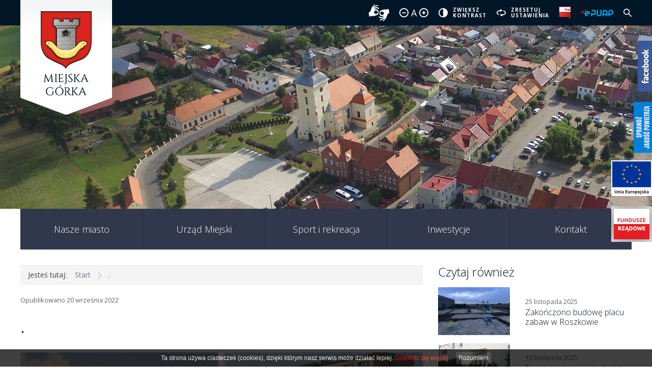

--- FILE ---
content_type: text/html; charset=UTF-8
request_url: https://miejska-gorka.pl/Termomodernizacja_dwoch_budynkow_Zespolu_Szkol_w_Miejskiej_Gorce.html
body_size: 7994
content:



<!DOCTYPE html>
<html lang="pl">
	<head>
    		<meta charset="utf-8" />
	<title>.</title>
	<meta http-equiv="Cache-Control" content="no-cache, no-store, must-revalidate" />
	<meta http-equiv="Pragma" content="no-cache" />
	<meta http-equiv="Expires" content="0" />
	<link rel="shortcut icon" href="favicon.ico" type="image/x-icon" />
	<meta name="keywords" content="Miejska Górka, gmin Miejska Górka, Gmina Miejska Górka" />
	<meta name="description" content="Łączny koszt szacowany jest na kwotę 7.471.776,21 zł." />
	<meta name="author" content="Studio Fabryka" />

	<meta property="og:title" content="." />
	<meta property="og:description" content="Łączny koszt szacowany jest na kwotę 7.471.776,21 zł." />
	<meta property="og:image" content="http://miejska-gorka.pl/photos/p_38542_1.jpg" />
	<meta property="og:url" content="http://miejska-gorka.pl/Termomodernizacja_dwoch_budynkow_Zespolu_Szkol_w_Miejskiej_Gorce.html" />
	<meta property="og:type" content="article" />
    		<meta name="viewport" content="width=device-width, initial-scale=1, shrink-to-fit=no">

		<link href="https://fonts.googleapis.com/css?family=Open+Sans:300,400,600,700&amp;subset=latin-ext" rel="stylesheet">

		<link rel="stylesheet" href="https://stackpath.bootstrapcdn.com/bootstrap/4.1.1/css/bootstrap.min.css" integrity="sha384-WskhaSGFgHYWDcbwN70/dfYBj47jz9qbsMId/iRN3ewGhXQFZCSftd1LZCfmhktB" crossorigin="anonymous">

		<link rel="stylesheet" href="css/main.css?V2" media="all">
		<link rel="stylesheet" href="css/aos.css" media="all">
		<link rel="stylesheet" href="fancybox3/css/jquery.fancybox.min.css" media="all">
		<link rel="stylesheet" href="https://cdnjs.cloudflare.com/ajax/libs/Swiper/4.3.3/css/swiper.min.css">

		<script src="https://code.jquery.com/jquery-3.2.1.min.js" integrity="sha256-hwg4gsxgFZhOsEEamdOYGBf13FyQuiTwlAQgxVSNgt4=" crossorigin="anonymous"></script>
		<script src="https://code.jquery.com/jquery-migrate-3.0.1.min.js" integrity="sha256-F0O1TmEa4I8N24nY0bya59eP6svWcshqX1uzwaWC4F4=" crossorigin="anonymous"></script>


		<link rel="stylesheet" href="https://code.jquery.com/ui/1.12.1/themes/base/jquery-ui.css">
		<!-- <script src="js/addons/jquery-ui.min.js"></script> -->
		<script
  src="https://code.jquery.com/ui/1.12.1/jquery-ui.min.js"
  integrity="sha256-VazP97ZCwtekAsvgPBSUwPFKdrwD3unUfSGVYrahUqU="
  crossorigin="anonymous"></script>

		<!-- <script src="https://maps.google.com/maps/api/js?key="></script>
		<script src="js/addons/gmaps.js"></script> -->


		
						<link rel="apple-touch-icon" sizes="180x180" href="/apple-touch-icon.png">
		<link rel="icon" type="image/png" sizes="32x32" href="/favicon-32x32.png">
		<link rel="icon" type="image/png" sizes="16x16" href="/favicon-16x16.png">
		<link rel="manifest" href="/site.webmanifest">
		<link rel="mask-icon" href="/safari-pinned-tab.svg" color="#5bbad5">
		<meta name="msapplication-TileColor" content="#da532c">
		<meta name="theme-color" content="#ffffff">
	</head>
	<body class="sub ">

	<div id="fb-root"></div>

	<script>(function(d, s, id) {
	var js, fjs = d.getElementsByTagName(s)[0];
	if (d.getElementById(id)) return;
	js = d.createElement(s); js.id = id;
	js.src = "//connect.facebook.net/pl_PL/sdk.js#xfbml=1&version=v2.3";
	fjs.parentNode.insertBefore(js, fjs);
	}(document, 'script', 'facebook-jssdk'));</script>

	<div class="fb_slider_right">
		<img src="img/fb_button_right.png" alt="" class="button">
		<div class="sliderbody">
			<div class="fb-page" data-href="https://www.facebook.com/gminamiejskagorka/" data-hide-cover="false" data-show-facepile="true" data-show-posts="true">
				<div class="fb-xfbml-parse-ignore"><blockquote cite="https://www.facebook.com/gminamiejskagorka/"><a href="https://www.facebook.com/gminamiejskagorka/">Miejska Górka</a></blockquote></div>
			</div>
		</div>
	</div>

	<a href="/Jakosc-powietrza.html" class="jakosc_powietrza"><img src="img/jakosc.png" alt="jakość powietrza"></a>
	<a href="/Dofinansowania_z_Unii_Europejskiej.html" class="dofinansowania"><img src="img/ue.png" alt="dofinansowanie"></a>
	<a href="/Inwestycje_z_Funduszy_Rzadowych.html" class="fundusz"><img src="img/fundusz.png" alt="fundusz"></a>

	<!-- miejska-gorka.pl -->

		<nav class="navbar p-0 navbar-expand-lg" role="navigation" data-spy="affix" data-offset-top="100">
			<div class="toprow">
				<div class="container">
					<a class="navbar-brand" href="/" accesskey="g">
						<img src="img/logo.png" alt="Strona główna">
					</a>
					<div class="float-right">
						<a href="https://tlumacz.migam.org/gmina-miejska-g%C3%B3rka" class="blank" accesskey="b"><img src="img/migam.png" alt="Informacje dla osób Głuchych"></a>

						<div class="toggleSize">
							<a href="#" accesskey="-" class="smaller"><img src="img/min.png" alt="Pomniejsz"></a>
							<span>A</span>
							<a href="#" accesskey="+" class="bigger"><img src="img/max.png" alt="Powiększ"></a>
						</div>

						<a href="#" accesskey="k" class="kontrast">
							<img src="img/kontrast.png" alt="Zwieksz kontrast"> <small>zwiększ<br>kontrast</small>
						</a>

						<a href="#" accesskey=r class="reset">
							<img src="img/resetuj.png" alt="resetuj ustawienia">
							<small>
								zresetuj<br>
								ustawienia
							</small>
						</a>

						<a href="http://bip.miejska-gorka.pl/pl" class="bip blank" accesskey="b"><img src="img/bip.png" alt="BIP"></a>

						<a href="https://epuap.gov.pl/wps/portal/strefa-klienta/katalog-spraw/opis-uslugi/skargi-wnioski-zapytania-do-urzedu/urzadmg" class="epuap blank" accesskey="p"><img src="img/epuap.png" alt="ePUAP"></a>

						<a href="#" data-toggle="dropdown" accesskey="w"><img src="img/szukaj.png" alt="Szukaj w serwisie"></a>
						<div class="dropdown-menu">
							<form action="index.php" method="get">
								<input type="search" tabindex="0" autofocus class="search" name="search" title="Szukaj w serwisie..." placeholder="Szukaj w serwisie...">
								<button type="submit" sr-only>Szukaj</button>
							</form>
						</div>
					</div><!-- float-right -->
				</div><!-- container -->
			</div>
			<div class="container">

				<button class="navbar-toggler" type="button" data-toggle="collapse" data-target="#navbar" aria-controls="navbar" aria-expanded="false" aria-label="pokaż/ukryj nawigację">
					<span sr-only>menu</span>
					<span class="navbar-toggler-icon"></span>
				</button>

				<div id="navbar" class="collapse navbar-collapse">
					<ul class="navbar-nav">
											<li class="item1">
						<a href="Nasze_miasto.html" data-toggle="dropdown" >Nasze miasto</a>
						<div class="dropdown-menu" >
							<div class="container">
								<div class="row">
									<div class="col-md-3">
										<div class="h4">O gminie</div>
										<ul >
											<li ><a href="Charakterystyka.html" >Charakterystyka</a></li>

									




											<li ><a href="Historia_miasta.html" >Historia miasta</a></li>

									




											<li ><a href="Album_o_Miejskiej_Gorce.html" >Album o Miejskiej Górce</a></li>

									




											<li ><a href="http://www.youtube.com/watch?v=EElVYesxVr0" >Film promocyjny Gminy Miejska Górka</a></li>

									




										</ul>


										<div class="h4">Kultura</div>
										<ul >
											<li ><a href="Osrodek_Kultury__Sportu_i_Aktywnosci_Lokalnej.html" >Ośrodek Kultury, Sportu i Aktywności Lokalnej</a></li>

									




										</ul>


										<div class="h4">Oświata</div>
										<ul >
											<li ><a href="Zespol_Szkol_im__Stanislawa_Mikolajczyka_w_Miejskiej_Gorce.html" >Zespół Szkół im. Stanisława Mikołajczyka w Miejskiej Górce</a></li>

									




											<li ><a href="Szkola_Podstawowa_w_Konarach.html" >Zespół Szkolno - Przedszkolny w Konarach</a></li>

									




											<li ><a href="Zespol_Szkol_w_Dloni.html" >Zespół Szkół w Dłoni</a></li>

									




											<li ><a href="Szkola_Podstawowa_w_Sobialkowie.html" >Szkoła Podstawowa w Sobiałkowie</a></li>

									




											<li ><a href="Przedszkole_w_Miejskiej_Gorce.html" >Przedszkole w Miejskiej Górce</a></li>

									




											<li ><a href="Gminny_Zlobek_w_Miejskiej_Gorce_39071.html" >Gminny Żłobek w Miejskiej Górce</a></li>

									




										</ul>

</div><div class="col-md-3">
										<div class="h4">Organizacje i stowarzyszenia</div>
										<ul >
											<li ><a href="Klub_Sportowy_SPARTA.html" >Klub Sportowy SPARTA</a></li>

									




											<li ><a href="Towarzystwo_Sympatykow_Baseballu_DEMONY.html" >Towarzystwo Sympatyków Baseballu DEMONY</a></li>

									




											<li ><a href="Uczniowski_Klub_Sportowy_JU-JITSU_i_JUDO_w_Miejskiej_Gorce.html" >Uczniowski Klub Sportowy JU-JITSU i JUDO w Miejskiej Górce</a></li>

									




											<li ><a href="Stowarzyszenie_Orkiestra_Deta_Miejska_Gorka.html" >Stowarzyszenie "Orkiestra Dęta Miejska Górka"</a></li>

									




											<li ><a href="Mlodziezowy_Klub_Szachowo_-_Warcabowy_PAT.html" >Młodzieżowy Klub Szachowo – Warcabowy PAT</a></li>

									




											<li ><a href="Stowarzyszenie_Uniwersytet_Drugiego_Wieku_w_Miejskiej_Gorce.html" >Stowarzyszenie Uniwersytet Drugiego Wieku w Miejskiej Górce</a></li>

									




											<li ><a href="Stowarzyszenie_Dzieci_i_Osob_Niepelnosprawnych_w_Miejskiej_Gorce.html" >Stowarzyszenie Dzieci i Osób Niepełnosprawnych w Miejskiej Górce</a></li>

									




											<li ><a href="Sekcja_Polskiego_Zwiazku_Hodowcow_Golebi_Pocztowych.html" >Sekcja Polskiego Związku Hodowców Gołębi Pocztowych</a></li>

									




											<li ><a href="Terenowe_Kolo_Hodowcow_Koni.html" >Terenowe Koło Hodowców Koni</a></li>

									




											<li ><a href="Kolo_Pszczelarzy_Miejska_Gorka.html" >Koło Pszczelarzy Miejska Górka</a></li>

									




											<li ><a href="Klub_Seniora_w_Miejskiej_Gorce.html" >Klub Seniora w Miejskiej Górce</a></li>

									




											<li ><a href="Ochotnicze_Straze_Pozarne.html" >Ochotnicze Straże Pożarne</a></li>

									




											<li ><a href="OKSiA.html" >Ośrodek Kultury, Sportu i Aktywności Lokalnej</a></li>

									




											<li ><a href="Towarzystwo_Turystyczne_TRAMP.html" >Towarzystwo Turystyczne TRAMP</a></li>

									




											<li ><a href="Klub_Sportowy_MXMG.html" >Klub Sportowy MXMG</a></li>

									




											<li ><a href="Stowarzyszenie_Zyjmy_z_humorem.html" >Stowarzyszenie Żyjmy z humorem</a></li>

									




											<li ><a href="Stowarzyszenie_Golebi_Rasowych__Drobiu_Ozdobnego__Ptakow_Egzotycznych_i_Zwierzat_Futerkowych.html" >Stow. Gołębi Rasowych, Drobiu Ozdobnego, Ptaków Egzotycznych i Zwierząt Futerkowych</a></li>

									




											<li ><a href="Miejskogoreckie_Stowarzyszenie_Wedkarskie_Okon.html" >Miejskogóreckie Stowarzyszenie Wędkarskie „Okoń”</a></li>

									




										</ul>

</div><div class="col-md-3">
										<div class="h4">Zabytki</div>
										<ul >

											<li >
												<a href="Charakterystyka_zabytkow.html">Informacje o zabytkach</a>

									




											<li ><a href="Rejestr_zabytkow.html" >Rejestr zabytków</a></li>

									




											<li ><a href="Pomniki_przyrody.html" >Pomniki przyrody</a></li>

									




										</ul>


										<div class="h4">Nagrody i wyróżnienia</div>
										<ul >
											<li ><a href="Fundusz_solecki_-_najlepsza_inicjatywa_2013_r_.html" >Fundusz sołecki - najlepsza inicjatywa 2013 r.</a></li>

									




											<li ><a href="Fundusz_solecki_-_najlepsza_inicjatywa_2016_r_.html" >Fundusz sołecki - najlepsza inicjatywa 2016&nbsp;r.</a></li>

									




											<li ><a href="Konkurs_Soltyska_-_Liderka_2014_r_.html" >Konkurs "Sołtyska - Liderka" 2014 r.</a></li>

									




											<li ><a href="Szlak_rowerowy_wokol_Gminy_Miejska_Gorka_2014_r__-_wyroznienie.html" >Szlak rowerowy wokół Gminy Miejska Górka 2014 r. – wyróżnienie</a></li>

									




											<li ><a href="Wyroznienia_RZECZPOSPOLITA.html" >Wyróżnienia 'RZECZPOSPOLITA'</a></li>

									




										</ul>


										<div class="h4">Zasłużony dla Gminy Miejska Górka</div>
										<ul >
											<li ><a href="Zasluzeni_2011.html" >Zasłużeni 2011</a></li>

									




											<li ><a href="Zasluzeni_2012.html" >Zasłużeni 2012</a></li>

									




											<li ><a href="Zasluzeni_2013.html" >Zasłużeni 2013</a></li>

									




											<li ><a href="Zasluzeni_2014.html" >Zasłużeni 2014</a></li>

									




											<li ><a href="Zasluzeni_2019.html" >Zasłużeni 2019</a></li>

									




											<li ><a href="Zasluzeni_2020.html" >Zasłużeni 2020</a></li>

									





											<li >
												<a href="Zasluzeni_2021.html">Zasłużeni 2021</a>

									




										</ul>

</div><div class="col-md-3">
										<div class="h4">Fotogaleria</div>
										<ul >
											<li ><a href="Miejska_Gorka_-_historia.html" >Miejska Górka – historia</a></li>

									




											<li ><a href="Miejska_Gorka_-_dzis.html" >Miejska Górka – dziś</a></li>

									




											<li ><a href="Miejska_Gorka_-_z_lotu_ptaka.html" >Miejska Górka – z lotu ptaka</a></li>

									




											<li ><a href="Nieopodal_miasta.html" >Nieopodal miasta</a></li>

									




										</ul>


										<div class="h4">Informator</div>
										<ul >
											<li ><a href="Ochrona_srodowiska_-_dotacje_i_dofinansowania.html" >Ochrona środowiska </a></li>

									




											<li ><a href="Terminal_platniczy_w_Urzedzie.html" >Terminale płatnicze w Urzędzie Miejskim w Miejskiej Górce</a></li>

									




											<li ><a href="Wersje_elektroniczne_Dziennika_Ustaw_i_Monitora_Polskiego.html" >Wersje elektroniczne Dziennika Ustaw i Monitora Polskiego</a></li>

									




											<li ><a href="RODO.html" >RODO</a></li>

									




											<li ><a href="Gospodarowanie_odpadami_komunalnymi.html" >Gospodarowanie odpadami komunalnymi</a></li>

									




											<li ><a href="Nowe_zasady_zbiorek_publicznych.html" >Nowe zasady zbiórek publicznych</a></li>

									




											<li ><a href="Przydatne_adresy.html" >Przydatne adresy</a></li>

									




											<li ><a href="Informacja_dla_osob_Gluchych.html" >Informacja dla Głuchych</a></li>

									




											<li ><a href="Jakosc-powietrza.html" >Jakość powietrza</a></li>

									




											<li ><a href="Punkty_zbierania_odpadow_folii.html" >Punkty zbierania odpadów folii i opon</a></li>

									




											<li ><a href="Gminna_Komisja_Rozwiazywania_Problemow_Alkoholowych_w_Miejskiej_Gorce.html" >Gminna Komisja Rozwiązywania Problemów Alkoholowych w Miejskiej Górce</a></li>

									




											<li ><a href="System_powiadamiania_SMS.html" >System powiadamiania SMS</a></li>

									




											<li ><a href="Postepowanie_z_odpadami_EPS_styropianu.html" >Postępowanie z odpadami EPS (styropianu)</a></li>

									




											<li ><a href="Wykaz_firm_odbierajacych_nieczystosci_ciekle.html" >Wykaz firm odbierających nieczystości ciekłe</a></li>

									




										</ul>


										</div><!-- col -->
									</div><!-- row -->
								</div><!--container-->
							</div><!-- dropdown -->
					</li>
					<li class="item2">
						<a href="#" data-toggle="dropdown" >Urząd Miejski</a>
						<div class="dropdown-menu" >
							<div class="container">
								<div class="row">
									<div class="col-md-3">
										<div class="h4">Władze</div>
										<ul >
											<li ><a href="Wladze_Miejskiej_Gorki.html" >Władze Miejskiej Górki</a></li>

									




										</ul>


										<div class="h4">Rada Miejska</div>
										<ul >
											<li ><a href="Przewodniczacy_Rady_Miejskiej.html" >Przewodniczący Rady Miejskiej</a></li>

									




											<li ><a href="Sklad_Rady.html" >Skład Rady</a></li>

									




											<li ><a href="http://bip.miejska-gorka.pl/pl/761/0/kadencja-224-229.html" >Komisje Rady</a></li>

									




											<li ><a href="http://bip.miejska-gorka.pl/pl/293/0/sesje-rady-%E2%80%93-wideo-z-transkrypcja.html" >Sesje Rady - wideo</a></li>

									




											<li ><a href="http://bip.miejska-gorka.pl/pl/422/0/221-r-.html" >Imienne głosowanie Radnych</a></li>

									




											<li ><a href="Porzadek_obrad_najblizszej_sesji.html" >Porządek obrad najbliższej Sesji</a></li>

									




											<li ><a href="Protokoly_z_sesji.html" >Protokoły z Sesji</a></li>

									




											<li ><a href="Uchwaly_Rady.html" >Uchwały Rady</a></li>

									




											<li ><a href="Biuro_Rady_Miejskiej.html" >Biuro Rady Miejskiej</a></li>

									




										</ul>

</div><div class="col-md-3">
										<div class="h4">Wydziały i pracownicy</div>
										<ul >
											<li ><a href="Wydzial_finansowy.html" >Wydział Finansowy</a></li>

									




											<li ><a href="Wydzial_organizacyjny.html" >Wydział Organizacyjny</a></li>

									




											<li ><a href="Wydzial_inwestycyjny.html" >Wydział Inwestycyjny</a></li>

									




											<li ><a href="Wydzial_komunalny.html" >Wydział Komunalny</a></li>

									




											<li ><a href="Urzad_Stanu_Cywilnego.html" >Urząd Stanu Cywilnego</a></li>

									




										</ul>

</div><div class="col-md-3">
										<div class="h4">Załatwianie spraw</div>
										<ul >
											<li ><a href="Procedury_Obslugi_Interesanta.html" >Procedury Obsługi Interesanta</a></li>

									




										</ul>


										<div class="h4">Druki do pobrania</div>
										<ul >
											<li ><a href="Dzialalnosc_gospodarcza.html" >Działalność Gospodarcza</a></li>

									




											<li ><a href="Wydzial_finansowy_37369.html" >Wydział Finansowy</a></li>

									




											<li ><a href="Wydzial_komunalny_37370.html" >Wydział Komunalny</a></li>

									




											<li ><a href="http://bip.miejska-gorka.pl/pl/238/0/urzad-stanu-cywilnego.html" >Urząd Stanu Cywilnego</a></li>

									




											<li ><a href="Ewidencja_ludnosci.html" >Ewidencja ludności</a></li>

									




											<li ><a href="Oswiata_37452.html" >Oświata</a></li>

									




										</ul>

</div><div class="col-md-3">
										<div class="h4">Jednostki gminne</div>
										<ul >
											<li ><a href="Centrum_Uslug_Wspolnych.html" >Centrum Usług Wspólnych</a></li>

									




											<li ><a href="Osrodek_Pomocy_Spolecznej.html" >Ośrodek Pomocy Społecznej</a></li>

									




										</ul>


										<div class="h4">Współpraca zagraniczna</div>
										<ul >
											<li ><a href="Abrahamhegy_Wegry.html" >Ábrahámhegy (Węgry)</a></li>

									




											<li ><a href="Dobruska_Czechy.html" >Dobruška (Czechy)</a></li>

									




											<li ><a href="Turbiw_Ukraina.html" >Turbiw (Ukraina)</a></li>

									




										</ul>


										<div class="h4">Obsługa osób z niepełnosprawnościami</div>
										<ul >
											<li ><a href="Tekst_latwy_do_czytania_ETR.html" >Tekst łatwy do czytania (ETR)</a></li>

									




											<li ><a href="Tekst_odczytywalny_maszynowo.html" >Tekst odczytywalny maszynowo</a></li>

									




											<li ><a href="Informacje_dla_osob_Gluchych.html" >Informacje dla osób Głuchych</a></li>

									




											<li ><a href="http://tlumacz.migam.org/gmina-miejska-g%C3%B3rka" >Tłumacz języka migowego</a></li>

									




										</ul>


										<div class="h4"><a href="Cyberbezpieczenstwo.html" >Cyberbezpieczeństwo</a></div>

										<div class="h4"><a href="Polityka_informacyjna_Facebook.html" >Polityka informacyjna Facebook</a></div>

										<div class="h4"><a href="Standardy_ochrony_maloletnich.html" >Standardy ochrony małoletnich</a></div>

										</div><!-- col -->
									</div><!-- row -->
								</div><!--container-->
							</div><!-- dropdown -->
					</li>
					<li class="item3">
						<a href="#" data-toggle="dropdown" >Sport i rekreacja</a>
						<div class="dropdown-menu" >
							<div class="container">
								<div class="row">
									<div class="col-md-3">
										<div class="h4">Sport i rekreacja w&nbsp;Miejskiej&nbsp;Górce</div>
										<ul >
											<li ><a href="Informacje_ogolne.html" >Informacje ogólne</a></li>

									





											<li >
												<a href="Szlaki_rowerowe_w_Gminie_Miejska_Gorka.html">Szlaki rowerowe i samochodowe w&nbsp;Gminie Miejska Górka</a>

									




										</ul>

</div><div class="col-md-3">
										<div class="h4">Miejsca i obiekty</div>
										<ul >
											<li ><a href="Hala_widowiskowo-sportowa.html" >Hala widowiskowo-sportowa</a></li>

									




											<li ><a href="Kompleks_boisk_sportowych_Orlik.html" >Kompleks boisk sportowych „Orlik” przy stadionie w Miejskiej Górce</a></li>

									




											<li ><a href="Boiska_baseballowe.html" >Boiska baseballowe</a></li>

									




											<li ><a href="Ju-jitsu_i_judo.html" >Ju-jitsu i judo w&nbsp;Miejskiej&nbsp;Górce</a></li>

									




											<li ><a href="Stadion_miejski.html" >Stadion miejski</a></li>

									




											<li ><a href="Skatepark.html" >Skatepark</a></li>

									





											<li >
												<a href="Korty_tenisowe.html">Korty tenisowe</a>

									




											<li ><a href="Tor_motocrossowy.html" >Tor motocrossowy</a></li>

									




											<li ><a href="Zbiornik_wodny_Balaton.html" >Zbiornik wodny Balaton</a></li>

									





											<li >
												<a href="Boiska_wielofunkcyjne.html">Boiska wielofunkcyjne</a>

									




											<li ><a href="Kompleks_boisk_sportowych_oraz_plac_zabaw_w_Dloni.html" >Kompleks boisk sportowych oraz plac zabaw w Dłoni</a></li>

									





											<li >
												<a href="Silownie_zewnetrzne.html">Siłownie zewnętrzne</a>

									




										</ul>


										</div><!-- col -->
									</div><!-- row -->
								</div><!--container-->
							</div><!-- dropdown -->
					</li>
					<li class="item4">
						<a href="#" data-toggle="dropdown" >Inwestycje</a>
						<div class="dropdown-menu" >
							<div class="container">
								<div class="row">
									<div class="col-md-3">
										<div class="h4">Inwestycje gminne</div>
										<ul >
											<li ><a href="Aktualne_inwestycje.html" >Aktualności</a></li>

									





											<li >
												<a href="Dofinansowania_z_Unii_Europejskiej.html">Dofinansowania z Unii Europejskiej</a>

									




											<li ><a href="Inwestycje_gminne_2017.html" >Inwestycje gminne 2017</a></li>

									




											<li ><a href="Inwestycje_gminne_2018.html" >Inwestycje gminne 2018</a></li>

									




											<li ><a href="Inwestycje_gminne_2019.html" >Inwestycje gminne 2019</a></li>

									





											<li >
												<a href="Inwestycje_z_Funduszy_Rzadowych.html">Inwestycje z Funduszy Rządowych</a>

									




											<li ><a href="Inwestycje_gminne_2021.html" >Inwestycje gminne 2021</a></li>

									




										</ul>

</div><div class="col-md-3">
										<div class="h4">Zamówienia publiczne</div>
										<ul >
											<li ><a href="http://https://bip.miejska-gorka.pl/pl/280/0/zamowienia-publiczne.html" >Informator</a></li>

									




										</ul>


										</div><!-- col -->
									</div><!-- row -->
								</div><!--container-->
							</div><!-- dropdown -->
					</li>
				<li class="item5">
						<a href="Kontakt.html" >Kontakt</a>
				</li>
					</ul>
				</div>
			</div>

		</nav>

		<header>
			<div class="slideshow">
				<div class="swiper-wrapper">
					<div class="swiper-slide"><img src="photos/130/t1.jpg.jpg" alt="" /></div>
					<div class="swiper-slide"><img src="photos/130/t2.jpg.jpg" alt="" /></div>
					<div class="swiper-slide"><img src="photos/130/s3.jpg.jpg" alt="" /></div>
				</div>
			</div>
		</header>

		<main class="container">
			<section class="main">
<div class="row">

				<div class="col-md-8 col-12">
				<!--breadcrumbs-->
					<div class="breadcrumbs mb-3">
						  <span class="mr-3">Jesteś tutaj:</span><a href="/">Start</a> <img src="img/gt.png" alt="">
						  						  <span>.</span>
					   </div>

										<small>Opublikowano 20 września 2022</small>
										<h1 class="mt-3">.</h1>
					
					

																<img src="photos/p_big_38542_1.jpg" alt=". - zdjęcie" class="img-fluid my-3 w-100">
							
							



							

							<p>&nbsp;</p>
<p><img style="display: block; margin-left: auto; margin-right: auto;" src="../DATA/logo%20termo.jpg" alt="Logo" width="891" height="98"></p>
<p style="text-align: justify;">Gmina otrzymała dofinansowanie w&nbsp;wysokości 6.316.848,74 zł z&nbsp;Wielkopolskiego Regionalnego Programu Operacyjnego na termomodernizację 2 budynk&oacute;w Zespołu Szk&oacute;ł w&nbsp;Miejskiej G&oacute;rce. Łączny koszt szacowany jest na kwotę 7.471.776,21 złZakres prac obejmuje m.in.: kompleksową modernizację systemu grzewczego, ocieplenie dachu i&nbsp;ścian zewnętrznych, wykonanie instalacji fotowoltaicznej na dachu oraz instalacji wentylacji mechanicznej z&nbsp;odzyskiem ciepła dla sal lekcyjnych, pokoju nauczycieli oraz sali gimnastycznej, wymianę stolarki okiennej i&nbsp;drzwiowej, wykonanie oraz wymianę oświetlenia wewnętrznego na energooszczędne typu LED, oczyszczenie, odtłuszczenie i&nbsp;zabezpieczenie farbami antykorozyjnymi element&oacute;w stalowych zewnętrznych budynku (słupy podtrzymujące zadaszenie wejść, balustrady, uchwyty dla os&oacute;b z&nbsp;niepełnosprawnościami, elementy stalowe daszk&oacute;w nad wejściem) oraz przebudowę element&oacute;w ogrodzenia przylegającego do budynku.</p>
<p style="text-align: justify;">Wymienione prace dotyczą obu budynk&oacute;w, mieszczących się przy ul. Konopnickiej 3 i&nbsp;Konopnickiej 14.</p>
<p style="text-align: justify;">Przetarg na to zadanie zostanie ogłoszony w&nbsp;ciągu 3 miesięcy. Zakończenie inwestycji musi nastąpić w&nbsp;przyszłym roku.</p>
							











































</div>

					<aside class="col-md-4 col-sm-12 col-xs-12 czytajwiecej">
						<div class="h4">Czytaj również</div>
						<div class="row align-items-center my-3">
							<div class="col-5">
								<a href="Zakonczono_budowe_placu_zabaw_w_Roszkowie.html">
																<img class="img-fluid" src="photos/p_sm_39094_1.jpg" alt="25 listopada 2025">
																</a>
							</div>
							<div class="col-7">
								<small>25 listopada 2025</small>
								<div class="h6 my-0"><a href="Zakonczono_budowe_placu_zabaw_w_Roszkowie.html">Zakończono budowę placu zabaw w Roszkowie</a></div>
							</div>
						</div>
						<div class="row align-items-center my-3">
							<div class="col-5">
								<a href="Termomodernizacja_dwoch_szkol_zakonczona.html">
																<img class="img-fluid" src="photos/p_sm_39089_1.jpg" alt="12 listopada 2025">
																</a>
							</div>
							<div class="col-7">
								<small>12 listopada 2025</small>
								<div class="h6 my-0"><a href="Termomodernizacja_dwoch_szkol_zakonczona.html">Termomodernizacja dwóch szkół zakończona</a></div>
							</div>
						</div>
						<div class="row align-items-center my-3">
							<div class="col-5">
								<a href="Remont_zaplecza_Orlika_w_Miejskiej_Gorce_z_dofinansowaniem_z_programu_Szatnia_na_Medal.html">
																<img class="img-fluid" src="photos/p_sm_39053_1.jpg" alt="16 września 2025">
																</a>
							</div>
							<div class="col-7">
								<small>16 września 2025</small>
								<div class="h6 my-0"><a href="Remont_zaplecza_Orlika_w_Miejskiej_Gorce_z_dofinansowaniem_z_programu_Szatnia_na_Medal.html">Remont zaplecza „Orlika” w Miejskiej Górce z dofinansowaniem z programu „Szatnia na Medal”</a></div>
							</div>
						</div>
						<div class="row align-items-center my-3">
							<div class="col-5">
								<a href="Zakonczono_budowe_hali_sportowej_w_Konarach_.html">
																<img class="img-fluid" src="photos/p_sm_39047_1.jpg" alt="09 września 2025">
																</a>
							</div>
							<div class="col-7">
								<small>09 września 2025</small>
								<div class="h6 my-0"><a href="Zakonczono_budowe_hali_sportowej_w_Konarach_.html">Zakończono budowę hali sportowej w Konarach </a></div>
							</div>
						</div>
						<div class="row align-items-center my-3">
							<div class="col-5">
								<a href="Nowe_przedszkole_i_zlobek_juz_otwarte__.html">
																<img class="img-fluid" src="photos/p_sm_39046_1.jpg" alt="08 września 2025">
																</a>
							</div>
							<div class="col-7">
								<small>08 września 2025</small>
								<div class="h6 my-0"><a href="Nowe_przedszkole_i_zlobek_juz_otwarte__.html">Nowe przedszkole i żłobek już otwarte! </a></div>
							</div>
						</div>

					</aside>

</div>
						</section>
		</main>

		<footer>
			<div class="container">

				<div class="row">
					<div class="col-lg-3 col-md-6 col-sm-12 col-xs-12">
						<div class="h4">Dane kontaktowe</div>
<p>Urząd Miejski w&nbsp;Miejskiej G&oacute;rce<br> ul. Rynek 33<br> 63-910 Miejska G&oacute;rka</p>
<p>Tel. (65) 54 74 507<br> Fax (65) 54 74 421</p>
<p>e-mail: <a href="mailto:urzad@miejska-gorka.pl">urzad@miejska-gorka.pl</a></p>
<p><a accesskey="b" class="blank" href="../Informacje_dla_osob_Gluchych.html"><img src="img/migam.png" alt="Informacje dla os&oacute;b Głuchych">&nbsp; </a><a href="https://tlumacz.migam.org/gmina-miejska-g&oacute;rka">Tłumacz migowy</a></p>					</div>
					<div class="col-lg-3 col-md-6 col-sm-12 col-xs-12">
						<div class="h4">Dane do faktury</div>
<p>Gmina Miejska G&oacute;rka<br> ul. Rynek 33<br> 63-910 Miejska G&oacute;rka</p>
<p>NIP Gminy Miejska G&oacute;rka: 699-18-70-879 (faktury, rachunki)</p>
<p>REGON Gminy Miejska G&oacute;rka: 411050770</p>					</div>
					<div class="col-lg-3 col-md-6 col-sm-12 col-xs-12">
						<div class="h4">Na skr&oacute;ty</div>
<ul>
<li><a href="http://www.miejska-gorka.pl/Kontakt.html">Dane teleadresowe</a></li>
<li><a href="http://www.miejska-gorka.pl/Wydzial_finansowy_37369.html">Druki do pobrania</a></li>
<li><a href="https://epuap.gov.pl/wps/portal/strefa-klienta/katalog-spraw/opis-uslugi/skargi-wnioski-zapytania-do-urzedu/urzadmg">Elektroniczna Skrzynka Podawcza</a></li>
<li><a href="http://bip.miejska-gorka.pl/pl">BIP - Biuletyn Informacji Publicznej</a></li>
</ul>					</div>
					<div class="col-lg-3 col-md-6 col-sm-12 col-xs-12">
						<p>&nbsp;</p>
<p><a href="http://www.miejska-gorka.iaw.pl/pl">Archiwalna wersja strony www</a></p>
<p><a href="../Deklaracja_dostepnosci.html">Deklaracja dostępności</a></p>					</div>
				</div>

				<div class="row">
					<div class="col-12">
						<hr>
						<div class="float-md-left">
							<span>
								<img src="img/herb.png" alt="herb" class="float-left mr-3">
								&copy; 2026 Urząd Miasta Miejska Górka | Wszystkie prawa zastrzeżone
							</span>
						</div>
						<div class="float-md-right">
							<a class="madeby" href="//www.studiofabryka.pl" title="strony internetowe, agencja interaktywna, dobry cms">
								<small>realizacja 2018</small>
								<img src="img/studiofabryka/studiofabryka_white.svg" width="90px" alt="Studio Fabryka, strony internetowe">
							</a>
						</div>
					</div>
				</div>
			</div>
		</footer>

		<script src="https://cdnjs.cloudflare.com/ajax/libs/popper.js/1.14.3/umd/popper.min.js" integrity="sha384-ZMP7rVo3mIykV+2+9J3UJ46jBk0WLaUAdn689aCwoqbBJiSnjAK/l8WvCWPIPm49" crossorigin="anonymous"></script>
		<script src="https://stackpath.bootstrapcdn.com/bootstrap/4.1.1/js/bootstrap.min.js" integrity="sha384-smHYKdLADwkXOn1EmN1qk/HfnUcbVRZyYmZ4qpPea6sjB/pTJ0euyQp0Mk8ck+5T" crossorigin="anonymous"></script>
		<script src="https://cdnjs.cloudflare.com/ajax/libs/Swiper/4.3.3/js/swiper.min.js"></script>
		<script src="js/addons/pagination.min.js"></script>
		<script src="js/addons/aos.js"></script>
		<script src="fancybox3/js/jquery.fancybox.min.js"></script>
		<script src="js/plugins.js"></script>
		<script src="js/main.js"></script>


		
		
		<script data-account="zhePEreaRf" src="https://cdn.userway.org/widget.js"></script>
	</body>
</html>
 

--- FILE ---
content_type: text/css
request_url: https://miejska-gorka.pl/css/main.css?V2
body_size: 9225
content:
/*
		StudioFabryka.pl
*/

[sr-only] {display: none !important;}

@media screen and (min-width: 1230px) {
  .container {
    max-width: 1170px;
  }
}
@media screen and (min-width: 1280px) {
  .container {
    max-width: 1230px;
  }
}
/* Flatten das boostrap */
.well, .navbar-inner, .popover, .btn, .tooltip, input, select, textarea, pre, .progress, .modal, .add-on, .alert, .table-bordered, .nav > .active > a, .dropdown-menu, .tooltip-inner, .badge, .label, .img-polaroid {
  box-shadow: none;
  border-radius: 0px;
  border-collapse: collapse;
}

.full-width {
  width: 100vw;
  position: relative;
  left: 50%;
  right: 50%;
  margin-left: -50vw;
  margin-right: -50vw;
}

main a,
main a img {
	transition: all .2s;
}

main a:hover {
	text-decoration: none;
  color: #ff0600;
}

p strong, table strong {
	color: #011627;
}

main ul {
	    list-style-type: circle;
}

.jakosc_powietrza {
	position: fixed;
	top: 200px;
	right: 0;
	z-index: 99999;
	width: ;
	transition: all .2s;
	transform-origin: right;
	background: #0081D5;
}

.jakosc_powietrza:hover {
	padding-right: 5px;
}

.dofinansowania {
	position: fixed;
	top: 315px;
	right: 0;
	z-index: 99999;
	transition: all .2s;
	transform-origin: right;
	background: #003399;
}

.dofinansowania:hover {
	padding-right: 5px;
}

.fundusz {
	position: fixed;
	top: 405px;
	right: 0;
	z-index: 99999;
	transition: all .2s;
	transform-origin: right;
	background: #E31E24;
}

.fundusz:hover {
	padding-right: 5px;
}

.yt_button {
  position: fixed;
  top: 200px;
  right: 0;
  z-index: 99999;
  transition: all .2s;
  transform-origin: right;
}

.yt_button:hover {
  opacity: .8;
}

body {
  font-family: 'Open Sans', sans-serif;
  font-size: 16px;
  line-height: 1.5em;
  color: #5b6770;
}

main p {
	text-align: justify;
}

main .sideinfo p {
	text-align: left;
}

.btn-primary {
  background: #31384c;
  border: 0;
  padding: 10px 15px;
  transition: all .2s;
}
.btn-primary:hover, .btn-primary:focus {
  background: #414a65;
  transform: scale(1.03);
  box-shadow: 0 15px 10px -10px rgba(0, 0, 0, 0.2);
}
.btn-primary:active {
  background: #272d3c !important;
  transform: scale(0.98);
  box-shadow: 0 2px 3px rgba(0, 0, 0, 0.3) !important;
}

header, main {
  overflow: hidden;
  width: 100%;
}

.navbar {
  height: 490px;
  transition: all .2s;
  flex-direction: column;
  /* background: url(../img/head.jpg) center 50px no-repeat; */
  background: transparent;
}

header {
	position: absolute;
	top: 50px;
	left:0;
	width: 100%;
	z-index: 1;
}

.sub .main img {
	max-width: 100%;
    height: auto;
}

.toprow {
  height: 50px;
  width: 100%;
  float: left;
  margin: 0 -15px !important;
  background: #011627;
}
.toprow .navbar-brand {
  padding: 0;
  z-index: 999;
  position: relative;
}
.toprow .float-right {
  display: flex;
  align-items: center;
  height: 50px;
}
.toprow .float-right a {
  transition: all .2s;
}
.toprow .float-right a:hover {
  opacity: .8;
  text-decoration: none;
}
.toprow .float-right > * {
  float: left;
  margin-left: 20px;
  line-height: 1em;
  display: flex;
  align-items: center;
}
.toprow .float-right > * * {
  flex: auto;
}
.toprow .float-right > * img, .toprow .float-right > * span, .toprow .float-right > * small {
  float: left;
}
.toprow .float-right > * small {
  color: white;
  font-size: 10px;
  font-weight: bold;
  letter-spacing: 1px;
  margin-left: 10px;
  line-height: 1.1em;
  text-transform: uppercase;
}
.toprow .dropdown-menu {
  transition: all .3s;
  background: #31384c;
  opacity: 0;
  padding: 0;
  border: 0;
  z-index: 10;
  display: none;
  align-items: center;
  justify-content: center;
  position: absolute;
  top: 100%;
  left: 0;
  width: 100%;
  height: 360px;
  margin: 0;
}
.toprow .dropdown-menu form {
  width: 50vw;
  position: absolute;
}
.toprow .dropdown-menu input {
  width: 100%;
  height: 80px;
  float: left;
  border: 0;
  padding: 0 15px;
  font-weight: 300;
  font-size: 30px;
  text-transform: uppercase;
  letter-spacing: 1px;
  box-shadow: 0 3px 5px rgba(0, 0, 0, 0.5);
}
.toprow .dropdown-menu.show {
  opacity: .95;
  z-index: 9999;
}

.toggleSize span {
  color: white;
  font-size: 18px;
  margin: 0 5px;
}

#navbar {
  background: #31384c;
  margin-top: 360px;
  height: 80px;
}
#navbar .navbar-nav {
  display: flex;
  width: 100%;
}
#navbar .navbar-nav li {
  flex: 1;
  position: inherit;
  padding: 0 !important;
  border-left: 1px solid rgba(0, 0, 0, 0.2);
}
#navbar .navbar-nav li > a {
  width: 100%;
  height: 80px;
  display: flex;
  align-items: center;
  justify-content: center;
  color: white;
  font-size: 18px;
  font-weight: 300;
  transition: all .2s;
}
#navbar .navbar-nav li > a img {
  margin-right: 10px;
}
#navbar .dropdown-menu {
  background: #31384c;
  position: absolute;
  top: 100%;
  left: 0;
  width: 100%;
  /* max-height: 410px; */
  overflow-y: auto;
  padding: 15px;
  margin: 0;
  border-bottom: 3px solid #c9302c;
}
#navbar .dropdown-menu .h4, #navbar .dropdown-menu .h4 a {
  color: white;
  font-weight: bold;
  font-size: 15px;
}
#navbar .dropdown-menu .h4 {
  margin: 15px 0 5px;
}
#navbar .dropdown-menu ul {
  margin: 0;
  padding: 0;
}
#navbar .dropdown-menu ul li {
  list-style: none;
  border: 0;
  height: auto;
  display: block;
}
#navbar .dropdown-menu ul li a {
  height: auto;
  display: block;
  padding: 5px 0;
  font-size: 13px;
  line-height: 1.2em;
  color: rgba(255, 255, 255, 0.7);
  border-top: 1px solid rgba(0, 0, 0, 0.2);
}

.navbar-nav .active > .nav-link,
.navbar-nav li > .nav-link.active,
.navbar-nav .open > .nav-link,
.navbar-nav .nav-link:hover,
.navbar-nav .nav-link:focus {
  background: #da241d;
}



.affix #navbar {
	position: fixed;
	margin-top: 0;
	width: 100%;
	top:0; left: 0;
	z-index: 10000;
	height: 40px;
}

.affix #navbar .navbar-nav > li > a {
	height: 40px;
}

.affix #navbar .navbar-nav > li > .dropdown-menu {
	overflow-y: auto;
	max-height: 95vh;
}

.komunikaty {
  padding: 30px 0;
}
.komunikaty .slider img {
  max-width: 100%;
}

.komunikaty .slider a {
  overflow: hidden;
}

.komunikaty .slider img {
  transition: all .2s;
}

.komunikaty .slider a:hover img {
  transform: scale(1.05);
}

.komunikaty .slider .swiper-pagination {
	color: white;
	position: absolute;
	top:10px; right: 15px;
	z-index: 99999;
}

.komunikaty .slider .swiper-pagination span {
	background: white;
	border:1px solid #31384c;
	width: 12px;
	height: 12px;
	margin-left: 7px;
	cursor: pointer;
}

.komunikaty .slider  .swiper-pagination-bullet-active {
	background: #31384c !important;
	transform: scale(1.3);
}


.komunikaty .slider .swiper-next,
.komunikaty .slider .swiper-prev {
	position: absolute;
	top: 50%;
	z-index: 99999;
	margin-top: -25px;
	background-color: rgba(0,0,0,.4);
	width: 40px;
	height: 50px;
	background-size: auto 32px;
	background-position: center;
	background-repeat: no-repeat;
	cursor: pointer;
	transition: all .2s;
	outline: none;
}

.komunikaty .slider .swiper-next {
	right:0;
	transform-origin: right;
	background-image: url([data-uri]);
}
.komunikaty .slider .swiper-prev {
	left:0;
	transform-origin: left;
	background-image: url([data-uri]);
}

.komunikaty .slider .swiper-next:hover,
.komunikaty .slider .swiper-prev:hover {
	background-color: rgba(0,0,0,.6);
	width: 50px;
	background-position: 15px center;
}

.komunikaty .slider .swiper-next:hover {
	background-position: 5px center;
}

.komunikaty .slider .swiper-next:active,
.komunikaty .slider .swiper-prev:active {
	transform: scale(.98);
	background-color: rgba(0, 0, 0, .8);
}




.komunikaty ul {
  margin: 0;
  padding: 0;
  height: 375px;
  display: flex;
  flex-direction: column;
  background: #f4f4f4;
}
.komunikaty li {
  list-style: none;
  margin: 0;
  padding: 0;
  flex: 1;
  display: flex;
  border-bottom: 1px solid #e2e2e2;
}
.komunikaty li a {
	flex: 1;
	align-items: flex-start;
	justify-content: center;
	display: flex;
	flex-flow: column;
  padding: 19px;
  margin: 0;
  transition: all .2s;
}
.komunikaty li a:hover {
  text-decoration: none;
  color: white;
  background: #f8f8f8;
  transform: scale(1.02);
  box-shadow: 0 10px 15px -8px rgba(0, 0, 0, 0.1);
  z-index: 999;
}
.komunikaty li a:hover strong, .komunikaty li a:hover small {
  color: #31384c;
}
.komunikaty li a small, .komunikaty li a strong {
  display: block;
}
.komunikaty li a small {
  font-size: 12px;
  color: #5b6770;
}
.komunikaty li a strong {
  font-size: 15px;
  color: #323232;
  font-weight: 300;
  line-height: 1.2em;
}

.home .title {
  margin: 0 0 30px;
}

.home h2, .home .h2 {
  font-size: 30px;
  font-weight: 300 !important;
  color: #011627;
  margin: 0;
  line-height: 1em;
}

.slider {
  width: 100%;
  height: 446px;
  overflow: hidden;
}
.slider a {
  position: relative;
  width: 100%;
  float: left;
}
.slider a .text {
  position: absolute;
  z-index: 20;
  bottom: 0;
  left: 0;
  width: 100%;
  padding: 100px 15px 15px;
  color: white;
  background: -moz-linear-gradient(top, rgba(1, 22, 39, 0) 0%, rgba(1, 22, 39, 0.15) 25%, rgba(1, 22, 39, 0.77) 68%, rgba(1, 22, 39, 0.77) 100%);
  background: -webkit-linear-gradient(top, rgba(1, 22, 39, 0) 0%, rgba(1, 22, 39, 0.15) 25%, rgba(1, 22, 39, 0.77) 68%, rgba(1, 22, 39, 0.77) 100%);
  background: linear-gradient(to bottom, rgba(1, 22, 39, 0) 0%, rgba(1, 22, 39, 0.15) 25%, rgba(1, 22, 39, 0.77) 68%, rgba(1, 22, 39, 0.77) 100%);
  filter: progid:DXImageTransform.Microsoft.gradient( startColorstr='#00011627', endColorstr='#c4011627',GradientType=0 );
}
.slider a .text strong, .slider a .text span {
  display: block;
}
.slider a .text strong {
  font-size: 36px;
  font-weight: 300;
  line-height: 1.1em;
  margin-bottom: 5px;
}
.slider a .text span {
  font-weight: 300;
  font-size: 14px;
  color: #bbbbbb;
}

.slider a p {
	color: white;
}

.carousel {
  width: 100%;
  overflow: hidden;
}
.carousel .title {
  display: flex;
  justify-content: space-between;
}
.carousel .title .controls .prev, .carousel .title .controls .next {
  cursor: pointer;
  float: left;
  margin-top: 3px;
  margin-left: 15px;
  opacity: .4;
  transition: all .2s;
}
.carousel .title .controls .prev:focus, .carousel .title .controls .prev:active, .carousel .title .controls .next:focus, .carousel .title .controls .next:active {
  transform: translateY(3px);
}
.carousel .title .controls .prev:hover, .carousel .title .controls .next:hover {
  opacity: 1;
}

.skroty {
  margin-bottom: 30px;
}
.skroty .col-lg-3 a {
  position: relative;
  width: 100%;
  float: left;
  overflow: hidden;
}
.skroty .col-lg-3 a img {
  width: 100%;
  transition: all 6s;
}
.skroty .col-lg-3 a .text {
  position: absolute;
  z-index: 20;
  bottom: 0;
  left: 0;
  width: 100%;
  padding: 100px 10px 5px;
  color: white;
  text-align: center;
  background: -moz-linear-gradient(top, rgba(1, 22, 39, 0) 0%, rgba(1, 22, 39, 0.15) 25%, rgba(1, 22, 39, 0.77) 68%, rgba(1, 22, 39, 0.77) 100%);
  background: -webkit-linear-gradient(top, rgba(1, 22, 39, 0) 0%, rgba(1, 22, 39, 0.15) 25%, rgba(1, 22, 39, 0.77) 68%, rgba(1, 22, 39, 0.77) 100%);
  background: linear-gradient(to bottom, rgba(1, 22, 39, 0) 0%, rgba(1, 22, 39, 0.15) 25%, rgba(1, 22, 39, 0.77) 68%, rgba(1, 22, 39, 0.77) 100%);
  filter: progid:DXImageTransform.Microsoft.gradient( startColorstr='#00011627', endColorstr='#c4011627',GradientType=0 );
}
.skroty .col-lg-3 a .text strong {
  display: block;
  font-size: 20px;
  font-weight: 300;
  line-height: 1.1em;
  margin-bottom: 5px;
}
.skroty .col-lg-3 a .text span {
  font-weight: 300;
  font-size: 14px;
  color: #31384c;
  background: white;
  display: inline-block;
  padding: 0;
  overflow: hidden;
  height: 0;
  opacity: 0;
  transition: all .2s;
}
.skroty .col-lg-3 a:hover img {
  transform: scale(1.3);
}
.skroty .col-lg-3 a:hover .text span {
  height: auto;
  padding: 5px 20px;
  opacity: 1;
}

.news .card {
  margin-bottom: 30px;
  border: 0;
}
.news .card-img-top {
  transition: all .2s;
  overflow: hidden;
}
.news .card-img-top img {
  transition: all .2s;
  border:1px solid #e2e2e2;
}
.news .card-img-top:hover {
  opacity: .9;
}
.news .card-img-top:hover img {
  transform: scale(1.05);
}
.news .card-body {
  padding: 10px 0 0 0;
}
.news .card-body small {
  color: #5b6770;
  font-size: 12px;
}

.news .card-title {
  font-size: 20px;
  font-weight: 300;
  margin-top: 0;
  margin-bottom: 6px;
}

.news .card-title a {
  color: #011627;
}

.news .card-title a:hover {
  color: #ff0600;
}

.news p {
  font-size: 14px;
}
.news .btn-block {
  font-size: 18px;
  font-weight: 300;
}
.news .btn-block img {
  margin-left: 10px;
}

.wydarzenia {
  background: #f4f4f4;
}
.wydarzenia .card {
  background: none;
  border: 0;
  padding: 15px;
  border-radius: 0;
  border-bottom: 1px solid rgba(0, 0, 0, 0.2);
  flex-direction: row-reverse;
  justify-content: center;
}
.wydarzenia .card-img-right {
  float: right;
  margin-left: 15px;
  max-width: 33.3333%;
  flex: 0 0 100%;
}
.wydarzenia .card-img-right img {
  width: 100%;
}
.wydarzenia .card-body {
  padding: 0;
  display: flex;
  flex-direction: column;
  justify-content: center;
  flex: 100% 0 64.6666%;
}
.wydarzenia .card-body small {
  font-size: 14px;
  color: #5b6770;
  display: block;
  margin-top: 5px;
  line-height: 1em;
  padding: 2px 0 8px 25px;
}
.wydarzenia .card-title a {
  color: #011627;
  font-size: 18px;
}

.wydarzenia .card-title a:hover {
  color: #ff0600;
}
.wydarzenia .data {
  background: url(../img/cal.png) 0 0 no-repeat;
}
.wydarzenia .miejsce {
  background: url(../img/miejsce.png) 0 0 no-repeat;
}

.kalendarz {
  margin-top: 30px;
}

.warto {
  margin: 30px 0;
}

.sub footer {
  margin-top: 60px;
}

footer {
  background: #011627;
  padding: 60px 0 30px;
  font-size: 14px;
}
footer .h4 {
  color: white;
  font-size: 20px;
  font-weight: 300;
  margin: 0 0 15px;
  padding-bottom: 15px;
  border-bottom: 1px solid rgba(255, 255, 255, 0.2);
}
footer ul {
  padding: 0;
}
footer li {
  list-style: none;
  line-height: 1.3em;
  margin-bottom: 5px;
  padding: 0;
}
footer a {
  color: #5b6770;
  transition: all .2s;
  line-height: 1em;
}
footer a:hover {
  color: white;
}
footer .float-md-left span {
  display: flex;
  align-items: center;
}
footer hr {
  border-color: rgba(255, 255, 255, 0.2);
  margin-bottom: 30px;
}

.madeby {
  display: inline-block;
  line-height: 1em;
  margin-top: 30px;
}
.madeby small {
  float: left;
  font-size: 10px;
  color: #5b6770;
  margin: 2.2px 3px 0 0;
}

h1, h2, h3, h4, h5, h6 {
	font-weight: 300;
	color: #011627;
	line-height: unset;
	line-height: 1.1em;
}

.sub main h1, .sub main h2, .sub main h3, .sub main h4, .sub main h5, .sub main h6,
.sub main .h1, .sub main .h2, .sub main .h3, .sub main .h4, .sub main .h5, .sub main .h6 {
  margin: 30px 0 15px;
  font-weight: 300 !important;
  color: #011627;
}
.sub .lead {
  line-height: 1.5em;
}
.sub main a {
  color: #c9302c;
}
.sub .rodo-hide {
  display: none;
}
.sub form textarea {
  height: 210px;
}

.gallery {
  padding: 30px 0;
}
.gallery a, .gallery img {
  float: left;
  width: 100%;
  transition: all .2s;
}
.gallery a {
  margin-bottom: 30px;
  overflow: hidden;
}
.gallery a:hover {
  opacity: .8;
}
.gallery a:hover img {
  transform: scale(1.05);
}

.form {
  padding: 0 0 30px;
}

.ajax-form button {
  transition: all .2s;
  cursor: pointer;
}
.ajax-form button:hover {
  transform: scale(0.97);
}

.ajax-form .alert {
  margin-bottom: 15px;
}
.ajax-form .has-error {
  color: red;
}
.ajax-form .has-error input, .ajax-form .has-error textarea {
  border-color: red;
}
.ajax-form input:focus, .ajax-form textarea:focus {
  border-color: #111;
}

.fade-content > * {
  transition: ease opacity 1s, ease transform 1s;
}

/* Facebook slider - right */
.fb_slider_right {
  position: fixed;
  top: 80px;
  right: -320px;
  z-index: 999999;
  width: 348px;
  height: 100px;
  overflow: hidden;
  transition: all .3s ease-in-out;
  -o-transition: all .3s ease-in-out;
  -ms-transition: all .3s ease-in-out;
  -moz-transition: all .3s ease-in-out;
  -webkit-transition: all .3s ease-in-out;
}

.fb_slider_right .sliderbody {
  float: left;
  width: 320px;
}

.fb_slider_right:hover {
  right: 0;
  height: 100%;
}

.fb_slider_right .button,
.fb_slider_right iframe {
  float: left;
  background: white;
}

/* list of files to download */
.download {
  padding: 30px 0;
}

.download ul {
  margin: 0;
  padding: 0;
}

.download .plik {
  display: none;
  color: #fff;
}

.download .col-md-2 {
  display: flex;
  flex-wrap: wrap;
  align-items: center;
  justify-content: center;
}

.download a {
  padding-top: 10px;
  padding-bottom: 10px;
  transition: all .2s;
  color: #8c8c8c;
  width: 100%;
  float: left;
  display: flex;
  flex-wrap: wrap;
  align-items: center;
  line-height: 1.3em;
  font-size: 1.2em;
  font-weight: 300;
  border-bottom: 1px solid #e2e2e2;
}

.download .btn-primary {
  background: #31384c;
  border-radius: 0;
  border: 0;
  box-shadow: none;
  text-shadow: none;
  font-size: 12px;
  text-transform: uppercase;
  padding: 10px 15px;
  transition: all .15s;
}

.download a:hover .btn-primary {
  background: #1d212d;
  transform: scale(0.97);
}

.download .btn-primary:hover,
.download .btn-primary:focus,
.download .btn-primary:focus:hover {
  background: #454f6b !important;
  transform: scale(1.03) !important;
  box-shadow: 0 15px 15px -10px rgba(0, 0, 0, 0.3) !important;
}

.download li:first-child a {
  border-top: 1px solid #e2e2e2;
}

.download a:hover {
  text-decoration: none;
  background: #f4f4f4;
  color: #31384c;
}

.type_text .plik {
  display: inline;
  color: #8c8c8c;
  text-transform: uppercase;
}

.download .col-md-2 {
  border-left: 1px solid #e2e2e2;
  text-align: center;
}

@media screen and (max-width: 640px) {
  .download .col-md-2 {
    border-left: 0 !important;
    margin-top: 10px;
  }

  .download .btn {
    width: 100%;
  }

  .download .col-md-8 {
    text-align: center;
  }
}
.download li {
  list-style: none !important;
}

.type_icons a {
  text-decoration: none !important;
  padding: 1px 0 2px 27px;
  background: url(../img/modules/download/page_white.png) 0 0 no-repeat;
  background-position: 0 3px !important;
}

.type_icons .pdf {
  background: url(../img/modules/download/acrobat.png) 0 0 no-repeat;
}

.type_icons .swf {
  background: url(../img/modules/download/flash.png) 0 0 no-repeat;
}

.type_icons .txt, .rtf {
  background: url(../img/modules/download/text.png) 0 0 no-repeat;
}

.type_icons .doc, .type_icons .docx, .type_icons .odf, .type_icons .ott, .type_icons .sxw, .type_icons .stw {
  background: url(../img/modules/download/word.png) 0 0 no-repeat;
}

.type_icons .jpg, .type_icons .jpe, .type_icons .jfif, .type_icons .png, .type_icons .jpeg, .type_icons .gif, .type_icons .tif, .type_icons .tiff, .type_icons .ico, .type_icons .bmp, .type_icons .raw, .type_icons .dcs {
  background: url(../img/modules/download/picture.png) 0 0 no-repeat;
}

.type_icons .flv, .type_icons .mov, .type_icons .mpeg, .type_icons .avi, .type_icons .divx {
  background: url(../img/modules/download/movie.png) 0 0 no-repeat;
}

.type_icons .ods, .type_icons .sxc, .type_icons .xls, .type_icons .xlt {
  background: url(../img/modules/download/excel.png) 0 0 no-repeat;
}

.type_icons .odg, .type_icons .sxd, .type_icons .psd {
  background: url(../img/modules/download/paint.png) 0 0 no-repeat;
}

.type_icons .cdr, .type_icons .ai {
  background: url(../img/modules/download/vector.png) 0 0 no-repeat;
}

.type_icons .php, .type_icons .html, .type_icons .css, .type_icons .js, .type_icons .less, .type_icons .asp, .type_icons .c {
  background: url(../img/modules/download/code.png) 0 0 no-repeat;
}

.type_icons .sql, .type_icons .db, .type_icons .dbf, .type_icons .dbk {
  background: url(../img/modules/download/database.png) 0 0 no-repeat;
}

.type_icons .zip, .type_icons .tar, .type_icons .gz, .type_icons .gzip, .type_icons .rar {
  background: url(../img/modules/download/zip.png) 0 0 no-repeat;
}

.type_icons .rb {
  background: url(../img/modules/download/ruby.png) 0 0 no-repeat;
}

.type_icons .as {
  background: url(../img/modules/download/actionscript.png) 0 0 no-repeat;
}

.type_icons .cf {
  background: url(../img/modules/download/coldfusion.png) 0 0 no-repeat;
}

.type_icons .odp, .type_icons .sxi, .type_icons .ppt {
  background: url(../img/modules/download/powerpoint.png) 0 0 no-repeat;
}

.type_icons .iso, .type_icons .nrg {
  background: url(../img/modules/download/dvd.png) 0 0 no-repeat;
}

form .alert {
  display: none;
  font-size: 13px;
  line-height: 1.2em;
  margin-bottom: 0;
}

form * {
  border-radius: 0 !important;
}

.map iframe {
  width: 100%;
}

form label {
  font-weight: normal;
}

.form {
  margin-bottom: 1.5em;
}

.forform {
  margin-top: 1em;
}

/* paginator */
#pages {
  margin: 0 0 15px;
}

.jPaginate {
  height: 34px;
  position: relative;
  color: #a5a5a5;
  font-size: small;
  width: 100%;
}

.jPaginate a {
  line-height: 30px;
  height: 30px;
  cursor: pointer;
  padding: 0 10px !important;
  margin: 0 2px;
  float: left;
  text-decoration: none !important;
}

.jPag-control-back {
  position: absolute;
  left: 0px;
}

.jPag-control-front {
  position: absolute;
  top: 0px;
}

.jPaginate span {
  cursor: pointer;
}

ul.jPag-pages {
  float: left;
  list-style-type: none;
  margin: 0px 0px 0px 0px;
  padding: 0px;
}

ul.jPag-pages li {
  float: left;
  padding: 0px;
  margin: 0px;
}

ul.jPag-pages li a {
  float: left;
  padding: 2px 5px;
}

span.jPag-current {
  cursor: default;
  font-weight: normal;
  line-height: 30px;
  height: 30px;
  padding: 0 10px;
  margin: 0 2px;
  float: left;
}

ul.jPag-pages li span.jPag-previous,
ul.jPag-pages li span.jPag-next,
span.jPag-sprevious,
span.jPag-snext,
ul.jPag-pages li span.jPag-previous-img,
ul.jPag-pages li span.jPag-next-img,
span.jPag-sprevious-img,
span.jPag-snext-img {
  height: 34px;
  margin: 0 2px;
  float: left;
  line-height: 26px;
}

ul.jPag-pages li span.jPag-previous,
ul.jPag-pages li span.jPag-previous-img {
  margin: 2px 0px 2px 2px;
  font-size: 12px;
  font-weight: bold;
  width: 10px;
}

ul.jPag-pages li span.jPag-next,
ul.jPag-pages li span.jPag-next-img {
  margin: 2px 2px 2px 0px;
  font-size: 12px;
  font-weight: bold;
  width: 10px;
}

span.jPag-sprevious,
span.jPag-sprevious-img {
  margin: 2px 0px 2px 2px;
  font-size: 14px;
  width: 15px;
  text-align: right;
}

span.jPag-snext,
span.jPag-snext-img {
  margin: 2px 2px 2px 0px;
  font-size: 14px;
  width: 15px;
  text-align: right;
}

ul.jPag-pages li span.jPag-previous-img {
  background: transparent url(../images/previous.png) no-repeat center right;
}

ul.jPag-pages li span.jPag-next-img {
  background: transparent url(../images/next.png) no-repeat center left;
}

span.jPag-sprevious-img {
  background: transparent url(../images/sprevious.png) no-repeat center right;
}

span.jPag-snext-img {
  background: transparent url(../images/snext.png) no-repeat center left;
}

.jPag-last,
.jPag-first {
  line-height: 30px !important;
  font-size: 14px;
}

/* AKORDEON */
.akordeon > tbody > tr > td {
  padding: 0;
  margin-bottom: -1px;
  border: 1px solid #e2e2e2 !important;
}

.akordeon > tbody > .odd > td {
  padding: 15px;
}

.akordeon > tbody > tr > td > h2,
.akordeon > tbody > tr > td > h3 {
  padding: 10px 15px;
  display: block;
  position: relative;
  margin: 0 !important;
  font-size: 18px;
  transition: all .2s;
  cursor: pointer;
}

.akordeon > tbody > tr > td > h2:hover,
.akordeon > tbody > tr > td > h3:hover {
  background: rgba(0, 0, 0, 0.02);
}

.akordeon > tbody > tr > td > h2:focus,
.akordeon > tbody > tr > td > h3:focus,
.akordeon > tbody > .active > td > h2,
.akordeon > tbody > .active > td > h3 {
  background: #31384c !important;
  color: white;
}

.akordeon > tbody > tr > td > h2:focus small,
.akordeon > tbody > tr > td > h3:focus small,
.akordeon > tbody > .active > td > h2 small,
.akordeon > tbody > .active > td > h3 small {
  color: white;
}

.akordeon > tbody > tr > td > h2:focus span,
.akordeon > tbody > tr > td > h3:focus span,
.akordeon > tbody > .active > td > h2 span,
.akordeon > tbody > .active > td > h3 span {
  opacity: 0;
}

.akordeon > tbody > tr > td > h2 small,
.akordeon > tbody > tr > td > h3 small {
  display: block;
  font-size: 12px;
  color: #999;
}

.akordeon > tbody > tr > td > h2::after,
.akordeon > tbody > tr > td > h3::after {
  content: '+';
  font-size: 30px;
  position: absolute;
  right: 15px;
  top: 2px; /*tl - bylo 15px */
  opacity: .5;
  transition: all .2s;
}

.akordeon > tbody > tr > td > h2:focus::after,
.akordeon > tbody > tr > td > h3:focus::after,
.akordeon > tbody > .active > td > h2::after,
.akordeon > tbody > .active > td > h3::after {
  transform: rotate(45deg);
  color: white !important;
  opacity: 1;
}

.akordeon > tbody > tr > td > h2 span,
.akordeon > tbody > tr > td > h3 span {
  position: absolute;
  top: 23px;
  right: 45px;
  font-size: 10px;
  font-weight: normal;
  transition: all .3s;
  text-transform: uppercase;
}

.akordeon table td p {
  margin-bottom: 0;
}

/* paginator */
.paginationjs {
  line-height: 1.6;
  font-family: Marmelad,"Lucida Grande",Arial,"Hiragino Sans GB",Georgia,sans-serif;
  font-size: 14px;
  box-sizing: initial;
}

.paginationjs:after {
  display: table;
  content: " ";
  clear: both;
}

.paginationjs .paginationjs-pages {
  float: left;
}

.paginationjs .paginationjs-pages ul {
  float: left;
  margin: 0;
  padding: 0;
}

.paginationjs .paginationjs-go-button, .paginationjs .paginationjs-go-input, .paginationjs .paginationjs-nav {
  float: left;
  margin-left: 10px;
  font-size: 14px;
}

.paginationjs .paginationjs-pages li {
  float: left;
  border: 1px solid #aaa;
  border-right: none;
  list-style: none;
}

.paginationjs .paginationjs-pages li > a {
  min-width: 30px;
  height: 28px;
  line-height: 28px;
  display: block;
  background: #fff;
  font-size: 14px;
  color: #333;
  text-decoration: none;
  text-align: center;
}

.paginationjs .paginationjs-pages li > a:hover {
  background: #eee;
}

.paginationjs .paginationjs-pages li.active {
  border: none;
}

.paginationjs .paginationjs-pages li.active > a {
  height: 30px;
  line-height: 30px;
  background: #aaa;
  color: #fff;
}

.paginationjs .paginationjs-pages li.disabled > a {
  opacity: .3;
}

.paginationjs .paginationjs-pages li.disabled > a:hover {
  background: 0 0;
}

.paginationjs .paginationjs-pages li:first-child, .paginationjs .paginationjs-pages li:first-child > a {
  border-radius: 3px 0 0 3px;
}

.paginationjs .paginationjs-pages li:last-child {
  border-right: 1px solid #aaa;
  border-radius: 0 3px 3px 0;
}

.paginationjs .paginationjs-pages li:last-child > a {
  border-radius: 0 3px 3px 0;
}

.paginationjs .paginationjs-go-input > input[type=text] {
  width: 30px;
  height: 28px;
  background: #fff;
  border-radius: 3px;
  border: 1px solid #aaa;
  padding: 0;
  font-size: 14px;
  text-align: center;
  vertical-align: baseline;
  outline: 0;
  box-shadow: none;
  box-sizing: initial;
}

.paginationjs .paginationjs-go-button > input[type=button] {
  min-width: 40px;
  height: 30px;
  line-height: 28px;
  background: #fff;
  border-radius: 3px;
  border: 1px solid #aaa;
  text-align: center;
  padding: 0 8px;
  font-size: 14px;
  vertical-align: baseline;
  outline: 0;
  box-shadow: none;
  color: #333;
  cursor: pointer;
  vertical-align: middle\9;
}

.paginationjs.paginationjs-theme-blue .paginationjs-go-input > input[type=text], .paginationjs.paginationjs-theme-blue .paginationjs-pages li {
  border-color: #289de9;
}

.paginationjs .paginationjs-go-button > input[type=button]:hover {
  background-color: #f8f8f8;
}

.paginationjs .paginationjs-nav {
  height: 30px;
  line-height: 30px;
}

.paginationjs .paginationjs-go-button, .paginationjs .paginationjs-go-input {
  margin-left: 5px\9;
}

.paginationjs.paginationjs-small {
  font-size: 12px;
}

.paginationjs.paginationjs-small .paginationjs-pages li > a {
  min-width: 26px;
  height: 24px;
  line-height: 24px;
  font-size: 12px;
}

.paginationjs.paginationjs-small .paginationjs-pages li.active > a {
  height: 26px;
  line-height: 26px;
}

.paginationjs.paginationjs-small .paginationjs-go-input {
  font-size: 12px;
}

.paginationjs.paginationjs-small .paginationjs-go-input > input[type=text] {
  width: 26px;
  height: 24px;
  font-size: 12px;
}

.paginationjs.paginationjs-small .paginationjs-go-button {
  font-size: 12px;
}

.paginationjs.paginationjs-small .paginationjs-go-button > input[type=button] {
  min-width: 30px;
  height: 26px;
  line-height: 24px;
  padding: 0 6px;
  font-size: 12px;
}

.paginationjs.paginationjs-small .paginationjs-nav {
  height: 26px;
  line-height: 26px;
  font-size: 12px;
}

.paginationjs.paginationjs-big {
  font-size: 16px;
}

.paginationjs.paginationjs-big .paginationjs-pages li > a {
  min-width: 36px;
  height: 34px;
  line-height: 34px;
  font-size: 16px;
}

.paginationjs.paginationjs-big .paginationjs-pages li.active > a {
  height: 36px;
  line-height: 36px;
}

.paginationjs.paginationjs-big .paginationjs-go-input {
  font-size: 16px;
}

.paginationjs.paginationjs-big .paginationjs-go-input > input[type=text] {
  width: 36px;
  height: 34px;
  font-size: 16px;
}

.paginationjs.paginationjs-big .paginationjs-go-button {
  font-size: 16px;
}

.paginationjs.paginationjs-big .paginationjs-go-button > input[type=button] {
  min-width: 50px;
  height: 36px;
  line-height: 34px;
  padding: 0 12px;
  font-size: 16px;
}

.paginationjs.paginationjs-big .paginationjs-nav {
  height: 36px;
  line-height: 36px;
  font-size: 16px;
}

.paginationjs.paginationjs-theme-blue .paginationjs-pages li > a {
  color: #289de9;
}

.paginationjs.paginationjs-theme-blue .paginationjs-pages li > a:hover {
  background: #e9f4fc;
}

.paginationjs.paginationjs-theme-blue .paginationjs-pages li.active > a {
  background: #289de9;
  color: #fff;
}

.paginationjs.paginationjs-theme-blue .paginationjs-pages li.disabled > a:hover {
  background: 0 0;
}

.paginationjs.paginationjs-theme-blue .paginationjs-go-button > input[type=button] {
  background: #289de9;
  border-color: #289de9;
  color: #fff;
}

.paginationjs.paginationjs-theme-green .paginationjs-go-input > input[type=text], .paginationjs.paginationjs-theme-green .paginationjs-pages li {
  border-color: #449d44;
}

.paginationjs.paginationjs-theme-blue .paginationjs-go-button > input[type=button]:hover {
  background-color: #3ca5ea;
}

.paginationjs.paginationjs-theme-green .paginationjs-pages li > a {
  color: #449d44;
}

.paginationjs.paginationjs-theme-green .paginationjs-pages li > a:hover {
  background: #ebf4eb;
}

.paginationjs.paginationjs-theme-green .paginationjs-pages li.active > a {
  background: #449d44;
  color: #fff;
}

.paginationjs.paginationjs-theme-green .paginationjs-pages li.disabled > a:hover {
  background: 0 0;
}

.paginationjs.paginationjs-theme-green .paginationjs-go-button > input[type=button] {
  background: #449d44;
  border-color: #449d44;
  color: #fff;
}

.paginationjs.paginationjs-theme-yellow .paginationjs-go-input > input[type=text], .paginationjs.paginationjs-theme-yellow .paginationjs-pages li {
  border-color: #ec971f;
}

.paginationjs.paginationjs-theme-green .paginationjs-go-button > input[type=button]:hover {
  background-color: #55a555;
}

.paginationjs.paginationjs-theme-yellow .paginationjs-pages li > a {
  color: #ec971f;
}

.paginationjs.paginationjs-theme-yellow .paginationjs-pages li > a:hover {
  background: #fdf5e9;
}

.paginationjs.paginationjs-theme-yellow .paginationjs-pages li.active > a {
  background: #ec971f;
  color: #fff;
}

.paginationjs.paginationjs-theme-yellow .paginationjs-pages li.disabled > a:hover {
  background: 0 0;
}

.paginationjs.paginationjs-theme-yellow .paginationjs-go-button > input[type=button] {
  background: #ec971f;
  border-color: #ec971f;
  color: #fff;
}

.paginationjs.paginationjs-theme-red .paginationjs-go-input > input[type=text], .paginationjs.paginationjs-theme-red .paginationjs-pages li {
  border-color: #c9302c;
}

.paginationjs.paginationjs-theme-yellow .paginationjs-go-button > input[type=button]:hover {
  background-color: #eea135;
}

.paginationjs.paginationjs-theme-red .paginationjs-pages li > a {
  color: #c9302c;
}

.paginationjs.paginationjs-theme-red .paginationjs-pages li > a:hover {
  background: #faeaea;
}

.paginationjs.paginationjs-theme-red .paginationjs-pages li.active > a {
  background: #c9302c;
  color: #fff;
}

.paginationjs.paginationjs-theme-red .paginationjs-pages li.disabled > a:hover {
  background: 0 0;
}

.paginationjs.paginationjs-theme-red .paginationjs-go-button > input[type=button] {
  background: #c9302c;
  border-color: #c9302c;
  color: #fff;
}

.paginationjs.paginationjs-theme-red .paginationjs-go-button > input[type=button]:hover {
  background-color: #ce4541;
}

.paginationjs .paginationjs-pages li.paginationjs-next {
  border-right: 1px solid #aaaaaa\9;
}

.paginationjs .paginationjs-go-input > input[type=text] {
  line-height: 28px\9;
  vertical-align: middle\9;
}

.paginationjs.paginationjs-big .paginationjs-pages li > a {
  line-height: 36px\9;
}

.paginationjs.paginationjs-big .paginationjs-go-input > input[type=text] {
  height: 36px\9;
  line-height: 36px\9;
}

.eventlist {
  float: left;
  display: none;
  margin: -273px 0 0 0;
  background: white;
  border: 1px solid #ddd;
  width: 100%;
  height: 267px;
  position: relative;
  z-index: 200;
  padding: 10px;
  opacity: .95;
}

.eventlist h3 {
  font-size: 18px;
  margin: 0 0 10px 0;
}

.eventlist .item .body, .eventlist .eventDay {
  display: none;
}

.eventlist .item {
  border-top: 1px solid #ddd;
  padding: 5px 0;
}

.eventlist h4 {
  font-size: 15px;
}

.eventlist .close {
  position: absolute;
  bottom: 3px;
  right: 3px;
  font-size: 11px;
  color: white;
  font-weight: normal;
  background: #2A91D6;
  padding: 2px 4px 3px;
  opacity: 1;
}

.eventlist .close:hover {
  background: #1576b7;
}

.eventlist .theEvents {
  float: left;
  width: 100% !important;
  height: 200px;
  overflow: auto;
}

#wszystkie .ui-datepicker {
  width: 100%;
  padding: 0;
}

#wszystkie .ui-datepicker-inline {
  float: none;
  margin: 10px 0 0;
}

.ui-datepicker td span, .ui-datepicker td a {
  padding: .5em 0.2em;
  text-align: center;
}

.ui-widget-content {
  border: 0;
}

.ui-widget, .ui-widget strong, .ui-widget b, .ui-datepicker th {
  font-weight: normal !important;
  font-size: 1.1em;
}

.ui-datepicker .ui-datepicker-title {
  font-weight: bold;
}

.kalendarz .ui-widget.ui-widget-content {
  border: 0;
  background: #f4f4f4;
  width: 100%;
}

.kalendarz .ui-datepicker td .ui-state-default {
  background: #31384c;
  color: white;
  text-align: center;
  border-radius: 50%;
  border-radius: 50%;
  border: 0;
  width: 30px;
  height: 30px;
  display: block;
  margin: 4px auto;
}
.kalendarz .ui-datepicker td .ui-state-default:hover {
  background: #414a65;
}

.kalendarz .ui-datepicker-unselectable .ui-state-default {
  border: 0 !important;
  background: none !important;
  text-align: center;
  color: #31384c !important;
}






.czytajwiecej .card {
	border:0;
	margin-bottom: 30px;
	flex-direction: row;
}




.table thead {
    background: #32394c;
    color: white;
    font-size: 18px;
	font-weight: 300;
}

.table thead td, .table thead th {
	padding: 1.4rem .75rem;
}

.table thead small {
	color: #868a96;
}

.sideinfo h1:first-of-type, .sideinfo h2:first-of-type, .sideinfo h3:first-of-type, .sideinfo h4:first-of-type, .sideinfo h5:first-of-type, .sideinfo h6:first-of-type {
	margin-top: 0px;
}

.sideinfo p:last-of-type {
	margin-bottom: 0px;
}

.sub aside ul {
  float: left;
  clear: left;
}

.sub aside li {
  list-style: none;
  float: left;
  width: 100%;
}

  .sub aside li a {
    color: #333;
    border-left: 5px solid #f4f4f4;
    display: block;
    margin-bottom: 2px;
    padding: 8px 15px;
    transition: all .2s;
    font-size: 18px;
    font-weight: 300;
	transition: all .2s;
}
.sub aside li a:hover {
      color: #ff0600;
      background: none;
	  padding-left: 20px;
	  padding-right: 10px;
	  text-decoration: none;
}

.sub aside .active > a {
  color: #da241e;
  border-color: #da241e;
}

.sub aside .lvl2 {
  padding-left: 2px;
  display: none;
}

.sub aside .lvl2 a {
    border: 0 !important;
	background: url(../img/subnav.png) left center no-repeat;
    font-size: 14px;
    padding: 5px 15px 5px 15px;
    margin-top: 0;
    float: left;
    width: 100%;
    font-weight: 400;
}

.sub aside .lvl2 a:hover {
		background: url(../img/subnav.png) left center no-repeat;
}

.sub aside .active > .lvl2 {
  display: block;
}

.sub aside .h6 a {
	color: #011627;
}

.sub aside .h6 a:hover {
	color: #ff0600;
}

.sub aside img {
	transition: all .2s;
}

.sub aside img:hover {
	opacity: 0.8;
}

.sub .breadcrumbs {
	margin-top: 30px;
	font-size: 14px;
	padding: 8px 15px;
	background: #f4f4f4;
}
.sub .breadcrumbs a {
  color: #727888;
  transition: all .2s;
}
.sub .breadcrumbs a:hover {
  color: #3a3e49;
}
.sub .breadcrumbs img {
  margin: 0 10px;
}
.sub .breadcrumbs span {
  color: #41424e;
}

/* indeks galerii */

.gal-index a {
  float: left;
  width: 100%;
  overflow: hidden;
  position: relative;
  margin-bottom: 30px;
}

.gal-index a strong {
    position: absolute;
    bottom: 0;
    left: 0;
    color: white;
    font-weight: 400;
    z-index: 20;
    padding: 15px 30px 15px 30px;
    text-align: left;
    transition: all .3s;
}

.gal-index .col-lg-6:hover strong,
.gal-index a:hover strong {
	padding: 15px 20px 15px 40px;
}

.gal-index a img {
  width: 100%;
  position: relative;
  z-index: 10;
  transition: all .5s;
}

.gal-index .col-lg-6:hover img,
.gal-index a:hover img {
  transform: scale(1.05);
  opacity: .9
}

.gal-index .gradient {
	width: 100%;
    height: 50%;
    position: absolute;
    bottom: 0;
    z-index: 11;
	background: -moz-linear-gradient(top, rgba(0,0,0,0) 0%, rgba(0,0,0,1) 100%); /* FF3.6-15 */
	background: -webkit-linear-gradient(top, rgba(0,0,0,0) 0%,rgba(0,0,0,1) 100%); /* Chrome10-25,Safari5.1-6 */
	background: linear-gradient(to bottom, rgba(0,0,0,0) 0%,rgba(0,0,0,1) 100%); /* W3C, IE10+, FF16+, Chrome26+, Opera12+, Safari7+ */
	filter: progid:DXImageTransform.Microsoft.gradient( startColorstr='#00000000', endColorstr='#000000',GradientType=0 ); /* IE6-9 */
}








.mediumfonts body {font-size: 18px;}
.mediumfonts #navbar .navbar-nav li > a {font-size: 20px}
.mediumfonts #navbar .dropdown-menu .h4,
.mediumfonts #navbar .dropdown-menu .h4 a {font-size: 17px}
.mediumfonts #navbar .dropdown-menu ul li a {font-size: 15px}
.mediumfonts .home h2, .mediumfonts .home .h2 {font-size: 33px}
.mediumfonts .slider a .text strong {font-size: 39px}
.mediumfonts .slider a .text span {font-size: 16px}
.mediumfonts .komunikaty li a small {font-size: 14px}
.mediumfonts .komunikaty li a strong {font-size: 21px}
.mediumfonts .skroty .col-lg-3 a .text strong {font-size: 22px}
.mediumfonts .skroty .col-lg-3 a .text span {font-size: 17px}
.mediumfonts .news .card-body small {font-size: 14px}
.mediumfonts .news .card-title {font-size: 23px}
.mediumfonts .news p {
    font-size: 16px;
    line-height: 1.3em;
}

.mediumfonts wydarzenia .card-title a {
    font-size: 20px;
    line-height: 1.3em;
}

.mediumfonts .wydarzenia .card-body small {font-size: 16px}
.mediumfonts .news .btn-block {font-size: 20px}
.mediumfonts footer .h4 {font-size: 22px}
.mediumfonts footer {font-size: 16px}

.mediumfonts .main small {font-size: 90%}
.mediumfonts h1 {font-size: 3rem}
.mediumfonts h6 {font-size: 1.15rem}
.mediumfonts h4 {font-size: 1.65rem}





.bigfonts body {font-size: 21px;}
.bigfonts #navbar .navbar-nav li > a {font-size: 23px}
.bigfonts #navbar .dropdown-menu .h4,
.bigfonts #navbar .dropdown-menu .h4 a {font-size: 19px}
.bigfonts #navbar .dropdown-menu ul li a {font-size: 17px}
.bigfonts .home h2, .bigfonts .home .h2 {font-size: 36px}
.bigfonts .slider a .text strong {font-size: 42px}
.bigfonts .slider a .text span {font-size: 19px}
.bigfonts .komunikaty li a small {font-size: 17px}
.bigfonts .komunikaty li a strong {font-size: 25px}
.bigfonts .skroty .col-lg-3 a .text strong {font-size: 26px}
.bigfonts .skroty .col-lg-3 a .text span {font-size: 20px}
.bigfonts .news .card-body small {font-size: 17px}
.bigfonts .news .card-title {font-size: 26px}
.bigfonts .news p {
    font-size: 18px;
    line-height: 1.3em;
}

.bigfonts wydarzenia .card-title a {
    font-size: 23px;
    line-height: 1.3em;
}

.bigfonts .wydarzenia .card-body small {font-size: 18px}
.bigfonts .news .btn-block {font-size: 23px}
.bigfonts footer .h4 {font-size: 25px}
.bigfonts footer {font-size: 19px}

.bigfonts .main small {font-size: 98%}
.bigfonts h1 {font-size: 3.2rem}
.bigfonts h6 {font-size: 1.35rem}
.bigfonts h4 {font-size: 1.85rem}





.kontrastowa body {
	background: black;
	color: white;
}

.kontrastowa body a {
	color: yellow !important;
}

.kontrastowa h1,
.kontrastowa h2,
.kontrastowa h3,
.kontrastowa h4,
.kontrastowa h5,
.kontrastowa h6 {
	color: red !important;
}

.kontrastowa #navbar {background: #222}
.kontrastowa #navbar .dropdown-menu {background: black}

.kontrastowa .skroty .col-lg-3 a .text,
.kontrastowa .slider a .text {
	background: rgba(0,0,0,.9);
	padding: 15px;
}

.kontrastowa .slider a .text span {
	font-weight: 400;
	color: #fff
}

.kontrastowa .komunikaty ul {
	background: black;
	color: white;
}

.kontrastowa .komunikaty * {color: white;}
.kontrastowa .komunikaty a {color: yellow}

.kontrastowa  .card {
	background: black;
}

.kontrastowa .wydarzenia .card-body small,
.kontrastowa .news .card-body small {
	color: white;
}

.kontrastowa footer {background: #111}

.kontrastowa .sub .breadcrumbs {
    background: #1a1a1a;
    color: white !important;
}

.kontrastowa .sub .breadcrumbs span {
	color: white;
}

.kontrastowa .bg-light {
	background-color: #1a1a1a !important;
}

.kontrastowa .download .btn-primary {
	color: black;
	background: yellow;
}

.kontrastowa .download a:hover .btn-primary,
.kontrastowa .btn-primary:hover,
.kontrastowa .btn-primary:focus {
	color: black;
	background: rgb(255, 255, 84) !important;
}

.kontrastowa .download a:hover {background: #111}

.kontrastowa .table thead {
	color: black;
	background: yellow;
	font-weight: bold
}

.kontrastowa .table thead small {
	font-weight: bold !important;
	font-size: 14px !important;
	color: black !important;
}



.karuzela .swiper-wrapper,
.karuzela .swiper-slide {
	min-height: 278px !important;
	width: 100% !important;
}


.toprow .dropdown-menu.show {
    opacity: .95;
    z-index: 9999;
    position: fixed;
    top: 50px;
    right: 0;
    z-index: 99;
    display: flex;
}

/*

RRRRRRRRRRRRRRRRR         WWWWWWWW                           WWWWWWWW     DDDDDDDDDDDDD
R::::::::::::::::R        W::::::W                           W::::::W     D::::::::::::DDD
R::::::RRRRRR:::::R       W::::::W                           W::::::W     D:::::::::::::::DD
RR:::::R     R:::::R      W::::::W                           W::::::W     DDD:::::DDDDD:::::D
 R:::::R     R:::::R       W:::::W           WWWWW           W:::::W        D:::::D    D:::::D
 R:::::R     R:::::R        W:::::W         W:::::W         W:::::W         D:::::D     D:::::D
 R:::::RRRRRR:::::R          W:::::W       W:::::::W       W:::::W          D:::::D     D:::::D
 R:::::::::::::RR             W:::::W     W:::::::::W     W:::::W           D:::::D     D:::::D
 R::::RRRRRR:::::R             W:::::W   W:::::W:::::W   W:::::W            D:::::D     D:::::D
 R:::::R     R:::::R            W:::::W W:::::W W:::::W W:::::W             D:::::D     D:::::D
 R:::::R     R:::::R             W:::::W:::::W   W:::::W:::::W              D:::::D     D:::::D
 R:::::R     R:::::R              W:::::::::W     W:::::::::W               D:::::D    D:::::D
RR:::::R     R:::::R              W:::::::W       W:::::::W              DDD:::::DDDDD:::::D
R::::::R     R:::::R               W:::::W         W:::::W               D:::::::::::::::DD
R::::::R     R:::::R                W:::W           W:::W                D::::::::::::DDD
RRRRRRRR     RRRRRRR                 WWW             WWW                 DDDDDDDDDDDDD

*/




/* height: 1024 & 720px */
@media screen and (max-width: 1280px) {

}



/* height: 768px, 600px */
@media screen and (max-width: 1199px) {

}

@media screen and (max-width: 1023px) {

	.home {
		background: url(../img/head.jpg) center 50px no-repeat;
		padding-top: 200px;
	}

	.toggleSize, .kontrast, .reset {display: none !important}

	.navbar-toggler-icon {
		background-image: url("data:image/svg+xml;charset=utf8,%3Csvg viewBox='0 0 30 30' xmlns='http://www.w3.org/2000/svg'%3E%3Cpath stroke='rgb(255, 255, 255)' stroke-width='2' stroke-linecap='round' stroke-miterlimit='10' d='M4 7h22M4 15h22M4 23h22'/%3E%3C/svg%3E");
	}

	.navbar-toggler {
		position: fixed;
		top:5px;
		right:23px;
		border-color: white;
		border-radius: 0
	}

	.navbar-brand img {
		height: 115px;
	}

	.toprow .dropdown-menu {
		padding: 30px;
		position: fixed;
		height: auto;
		min-height: 200px;
    top: -100%;
	}

	.toprow .dropdown-menu.show {top:50px}

	.navbar {
		height: 50px;
		position: fixed;
		top:0;left:0;
		width: 100%;
		z-index: 9999;
		background: none;
	}

	.navbar .container {
		position: relative;
	}

	#navbar {
		background: #31384c;
		position: fixed;
		top: 50px;
		left: 0;
		width: 100%;
		z-index: 9999999;
		margin-top: 0;
		height: auto;
		max-height: 85vh;
		overflow-y: auto;
	}

	#navbar .navbar-nav li > a {
		height: auto;
		padding: 10px 15px;
		border-top: 1px solid #111;
	}


	#navbar .dropdown-menu {
		position: relative;
		top: auto;
		left: auto;
		max-height: 100%;
		overflow-y: visible;
		float: left;
		width: 100%;
	}

	#navbar .dropdown-menu .container {
		max-width: 100%
	}

	.card {
		flex-direction: row;
		justify-content: space-between
	}

	.card-img-top {
		padding-right: 15px;
	}

	.card-body {padding: 0;}

	.home .title {
		margin: 30px 0 15px;
	}

	.slider {
		border: 10px solid white;
	}


	.sub {padding-top: 100px;}

  .sub main > aside:first-of-type {display: none}

  .karuzela .swiper-slide a {
    margin-bottom: 30px;
  }
}

@media screen and (max-width: 800px) {
	.navbar .container {
    	position: relative;
    	max-width: 100%;
	}
	.toprow .float-right {
		right: 80px;
		position: relative;
	}
}

@media screen and (max-width: 768px) {}

@media screen and (max-width: 640px) {
	.slider {height: auto;}
	.slider a .text span {display: none}
	.slider a .text strong {
		margin-bottom: 0;
	}
}

@media screen and (max-width: 600px) {
	.slider a .text strong {
		font-size: 21px;
	}
}

@media screen and (max-width: 480px) {
	.skroty .col-lg-3 {margin-bottom: 15px;}

	.card {
		flex-direction: column;
		margin-bottom: 30px;
	}

	.card-img-top {
		padding: 0;
		margin-bottom: 15px;
	}

	.card-img-top img {
		width: 100%;
		max-width: 500%;
	}

	.warto .col-lg-3 {margin-bottom: 15px;}
	.warto .col-lg-3 img {
		width: 100%;
		max-width: 500%
	}
}

@media screen and (max-width: 435px) {}

@media screen and (max-width: 425px) {}

@media screen and (max-width: 414px) {}

@media screen and (max-width: 375px) {}

@media screen and (max-width: 360px) {}

@media screen and (max-width: 320px) {
	.navbar-brand img {
    	height: 85px;
	}

	.toprow .float-right > * {margin-left: 12px;}

	.home h2 {font-size: 22px}
}






@media print {
	html, body, * {background: transparent !important;}
	body {margin: 3rem;}
	nav,header, footer, aside, .breadcrumbs, #cookies-message, #cookies-message-container {display: none !important;}

	header, main {overflow: visible}

	.col-md-8 {
		max-width: 100%;
		flex-basis: 100%;
		width: 100%;
		margin-top: 2em;
	}

	.gallery {
		page-break-before: always;
		page-break-after: always;
	}
}




/*# sourceMappingURL=main.css.map */

--- FILE ---
content_type: application/javascript
request_url: https://miejska-gorka.pl/js/main.js
body_size: 3272
content:
'use scrict';

$(document).ready(function () {

	var mySwiper = new Swiper ('.slider', {
		direction: 'horizontal',
		loop: true,
		speed: 1000,
		effect: 'fade',
		watchOverflow: true,
		autoplay: {
			delay: 7000
		},
		pagination: {
			el: '.slider .swiper-pagination',
			type: 'bullets',
			clickable: true
		},
		navigation: {
			nextEl: '.slider .swiper-next',
			prevEl: '.slider .swiper-prev'
		}
	});

	var mySlideshow = new Swiper ('.slideshow', {
		direction: 'horizontal',
		loop: true,
		speed: 1500,
		effect: 'fade',
		watchOverflow: true,
		autoplay: {
			delay: 3500,
		}
	});


	var carouselSwiper = new Swiper ('.carousel', {
		direction: 'horizontal',
		loop: true,
		speed: 1000,
		effect: 'slide',
		watchOverflow: true,
		navigation: {
			nextEl: '.carousel .next',
			prevEl: '.carousel .prev'
		},
		// autoplay: {
		// 	delay: 7000,
		// 	disableOnInteraction: true
		// }
	});

	var karuzela = new Swiper ('.karuzela', {
		direction: 'horizontal',
		loop: false,
		speed: 1000,
		effect: 'slide',

        stopOnLastSlide: true,
		watchOverflow: true,
		autoplay: {
			delay: 4000,
		}
	});

	$('.rodo-more').each(function () {
		var status = 0;
		$(this).click(function () {
			if (status === 1) {
				$(this).parent().next('ul').slideUp();
				status = 0;
			} else {
				$(this).parent().next('ul').slideDown();
				status = 1;
			}

			return false;
		});
	});

	$(window).on('scroll', function () {
		if ($(window).scrollTop() > 420) {
			$('.navbar').addClass('affix');
		} else {
			$('.navbar').removeClass('affix');
		}
	});

	if ($('.sub').length && $('aside').length) {
		$('aside .nav a').each(function () {
			$(this).on('click', function () {
				if ($(this).attr('href') === '#' && $(this).next('ul').length) {
					$('.lvl2').slideUp(300);
					$(this).next('ul').slideDown(300);

					return false;
				}
			});
		});
	}

	function przeniesAside() {
		if ($('.sub').length && $('aside').length) {
			$('aside').appendTo('main > .row');
		}
	}

	$(window).resize(function () {

		if ($(window).width() <= 1022) {
			przeniesAside();
		}

	});

	$(window).load(function () {

		if ($(window).width() <= 1022) {
			przeniesAside();
		}

	});

	// aside dropdown-menu

	if ($('aside .dropdown').length) {
		$('aside a').on('click', function () {
			var href = $(this).attr('href');
			console.log(href);

			if (href == '#' && $(this).parent().find('.dropdown').length) {

				$(this).parent().siblings().find('>.dropdown').slideUp(300);
				$(this).parent().find(' > .dropdown').slideDown(300);
				$(this).parent().siblings().removeClass('active');
				$(this).parent().addClass('active');

				return false;
			} else {
				window.location = href;
				return false;
			}
		});
	}

	if ($('table').length) {
		$('table').addClass('table').wrap('<div class="table-responsive"></div>');
	}

	if (location.hash && $('.nav-tabs').length) {
		var h = location.hash;
		console.log(h);
		$('.nav-tabs a[href="'+h+'"]').tab('show');
	}

	$.fn.anchorNav = function (options) {

        var settings = $.extend({
            offset: 100,
            speed: 1000
        }, options);

        return this.find('a[href^="#"]').each(function () {

            $(this).click(function () {
				var link = $(this).attr('href');
	            var off = $(link).offset();

                $('body, html').animate({
                    scrollTop: off.top - settings.offset
                }, settings.speed);

                window.location.hash = link;
                console.log(link);
                return false;
            });
        });

    };

    //$('.navbar-nav').anchorNav();


	if ($('.akordeon').length) {
		$('.akordeon > tbody > tr, .akordeon > tbody > tr > td').css('display', 'block');
		$('.akordeon > tbody > tr:odd').addClass('odd').hide();
		$('.akordeon > tbody > tr > td > h3').each(function () {
			$(this).on('click', function () {
				if ($(this).parent().parent().hasClass('active')) {
					$('.active').next('tr').slideUp(300);
					$(this).parent().parent().toggleClass('active');
				} else {
					$('.akordeon > tbody > tr:odd').slideUp(300);
					$('.akordeon > tbody > .active').removeClass();

					$(this).parent().parent().toggleClass('active');

					$('.active').next('tr').slideDown(300);
				}
			});
		});
	}


	$('.fb_slider_right').hover(function(){
			$(this).animate({
				right: 0,
				height: '100%'
			}, 'fast');
		}, function(){
			$(this).animate({
				right: -320,
				height: 100
			}, 'fast');
		});



	if ($('.datepicker').length) {
		$(".datepicker").datepicker({
            monthNames: ["Styczeń", "Luty", "Marzec", "Kwiecień", "Maj", "Czerwiec", "Lipiec", "Sierpień", "Wrzesień", "Październik", "Listopad", "Grudzień"],
			monthNamesShort: ['Sty', 'Lu', 'Mar', 'Kw', 'Maj', 'Cze', 'Lip', 'Sie', 'Wrz', 'Pa', 'Lis', 'Gru'],
			dayNames: ['Niedziela', 'Poniedziałek', 'Wtorek', 'Środa', 'Czwartek', 'Piątek', 'Sobota'],
			dayNamesShort: ['Nie', 'Pn', 'Wt', 'Śr', 'Czw', 'Pt', 'So'],
			dayNamesMin: ['Ni', 'Pn', 'Wt', 'Śr', 'Cz', 'Pt', 'So'],
			dateFormat: 'yy-mm-dd',
			firstDay: 1
		});
	}


	function available(date) {
		var dzien, mc;
		if (date.getDate() < 10) {
			dzien = '0' + date.getDate();
		} else {
			dzien = date.getDate();
		}

		if ((date.getMonth() + 1) < 10) {
			mc = '0' + (date.getMonth() + 1);
		} else {
			mc = (date.getMonth() + 1);
		}

		dmy = date.getFullYear() + "-" + mc + "-" + dzien;
		//dmy = date.getFullYear() + "-" + (date.getMonth()+1) + "-" + dzien;

		if ($.inArray(dmy, availableDates) !== -1) {
			return [true, "", "Wydarzenia"];
		} else {
			return [false, "", "Brak wydarzeń"];
		}
	}

	// kalendarz
	if ($('#kalendarz').length) {

		var daty = JSON.parse("[" + $('#kalendarz .wydarzenia').text().slice(0, -1) + "]");
		var availableDates = daty;

		console.log('daty: '+daty);

		$("#datepicker").datepicker({
			monthNames: ["Styczeń", "Luty", "Marzec", "Kwiecień", "Maj", "Czerwiec", "Lipiec", "Sierpień", "Wrzesień", "Październik", "Listopad", "Grudzień"],
			monthNamesShort: ['Sty', 'Lu', 'Mar', 'Kw', 'Maj', 'Cze', 'Lip', 'Sie', 'Wrz', 'Pa', 'Lis', 'Gru'],
			dayNames: ['Niedziela', 'Poniedziałek', 'Wtorek', 'Środa', 'Czwartek', 'Piątek', 'Sobota'],
			dayNamesShort: ['Nie', 'Pn', 'Wt', 'Śr', 'Czw', 'Pt', 'So'],
			dayNamesMin: ['Ni', 'Pn', 'Wt', 'Śr', 'Cz', 'Pt', 'So'],
			dateFormat: 'yy-mm-dd',
			firstDay: 1,
			prevText: '&laquo; Poprzedni', prevStatus: '',
			prevJumpText: '&#x3c;&#x3c;', prevJumpStatus: '',
			nextText: 'Następny &raquo;', nextStatus: '',
			nextJumpText: '&#x3e;&#x3e;', nextJumpStatus: '',
			currentText: 'Dziś', currentStatus: '',
			todayText: 'Dziś', todayStatus: '',
			clearText: '-', clearStatus: '',
			closeText: 'Zamknij', closeStatus: '',
			yearStatus: '', monthStatus: '',
			weekText: 'Tydz', weekStatus: '',
			dayStatus: 'DD d MM',
			defaultStatus: '',
			beforeShowDay: available,
			// onSelect: function(){
			// window.location = '/kalendarz,i,'+ $(this).val() +'.html';
			// }

			onSelect: function () {
				// stary
				//$('.eventlist').fadeIn().find('.theEvents').load('/kalendarz,i,' + $(this).val() + '.html #events');

				//nowy
				$('.eventlist').fadeIn().find('.theEvents').load('kalendarz.php?data=' + $(this).val());
			}
		});
	}


	if ($('.eventlist').length){
		var ht = $('.eventlist h3').text();
		$('.eventlist h3').text('Wydarzenia dnia: '+ ht);

		$('.eventlist .close').bind('click', function(){
			$('.eventlist').fadeOut();
			return false;
		});
	}


    if ($('#mapagoogle').length) {

		map = new GMaps({
			div: '#mapagoogle',
			lat: 52.0875976,
			lng: 16.6169615,
			zoom: 15,
			disableDefaultUI: true,
			scrollwheel: false
		});

		map.addMarker({
			lat: 52.0875976,
			lng: 16.6269615,
			title: 'Tu jesteśmy'
		});

    }



	// Download list

	if ($('.download').length) {

	//add file type container
		$('.download a .btn').each(function () {
			$(this).parent().before(' <span class="col-plik col-lg-2 hidden-sm hidden-xs"><span class="plik"></span></span>');
		});

		$('.download .plik').each(function () {

			var linkTxt = $(this).parent().parent().attr('href'),
				typ_pliku = linkTxt.substring((linkTxt.lastIndexOf('.') + 1), 999999);

			$(this).text(typ_pliku);
			$(this).parent().addClass(typ_pliku);

			// if pdf open in new window
			if (typ_pliku === "pdf") {
				$(this).parent().parent().click(function () {
					window.open(this.href);
					return false;
				});
			}
		});

	}



	// blank

	if ($('.blank').length) {
		$('.blank').click(function () {
			window.open(this.href);
			return false;
		});
	}



	// ajax form

	if ($('.ajax-form').length) {

		$('.ajax-form').each(function () {

			var el = $(this);

			function showRequest() {
				var valid = true;
				el.find('.required').click(function () {
					el.parent().removeClass('has-error');
					$('.alert-danger').fadeOut();
				});
				el.find('.required').each(function () {
					if ($(this).val() === '') {
						$(this).parent().addClass('has-error');
						valid = false;
					} else {
						$(this).parent().removeClass('has-error');
					}
				});
				if (!valid) {
					el.find('.alert-danger').fadeIn();
					return false;
				} else {
					el.find('.alert-warning').hide().text('Wysyłam formularz...').fadeIn(500);
				}
			}

			function showResponse(responseText, statusText, xhr, $form)  {
				if (statusText == 'success') {
					el.find('.alert-warning').removeClass('alert-warning').addClass('alert-success').text(responseText).fadeIn(500);
				} else {
					el.find('.alert-warning').hide().text(responseText).fadeIn(500);
				}
			}

			el.attr('action', 'formSend.php');

			var options = {
				beforeSubmit:  showRequest,
				success:       showResponse
			};

			el.ajaxForm(options);
		});

	}


	// fonty i kontrast

	var docfonts = function () {

		var checkFont;

		function setFonts() {
			checkFont = localStorage.getItem("whatFont");

			if (checkFont === "normalfonts" || checkFont === "" || checkFont === null) {

				localStorage.setItem('whatFont', "normalfonts");

				$('html').removeClass('mediumfonts bigfonts').addClass('normalfonts');
				$('.toggleSize').find('span').removeClass('active');
				$('.toggleSize').find('strong').removeClass('active');
				$('.toggleSize').find('small').addClass('active');

			} else if (checkFont === "mediumfonts") {

				localStorage.setItem('whatFont', "mediumfonts");

				$('html').removeClass('normalfonts').addClass('mediumfonts');
				$('.toggleSize').find('strong, small').removeClass('active');
				$('.toggleSize').find('span').addClass('active');

			} else if (checkFont === "bigfonts") {

				localStorage.setItem('whatFont', "bigfonts");

				$('html').removeClass('mediumfonts').addClass('bigfonts');
				$('.toggleSize').find('span, small').removeClass('active');
				$('.toggleSize').find('strong').addClass('active');

			}

			console.log('whatfont: ' + localStorage.getItem('whatFont'));
		}

		setFonts();

		// $('.toggleSize').bind('click', function () {

		// 	if (checkFont === "normalfonts" || checkFont === "" || checkFont === null) {
		// 		localStorage.setItem('whatFont', "mediumfonts");
		// 	} else if (checkFont === "mediumfonts") {
		// 		localStorage.setItem('whatFont', "bigfonts");
		// 	} else if (checkFont === "bigfonts") {
		// 		localStorage.setItem('whatFont', "normalfonts");
		// 	}

		// 	setFonts();

		// 	window.location.reload();

		// 	return false;
		// });

		// POWIĘKSZ FONTY
		$('.toggleSize .bigger').on('click', function(){
			if (checkFont === "normalfonts" || checkFont === "" || checkFont === null) {
				localStorage.setItem('whatFont', "mediumfonts");
			} else if (checkFont === "mediumfonts") {
				localStorage.setItem('whatFont', "bigfonts");
			}

			location.reload();
		});

		$('.toggleSize .smaller').on('click', function(){
			if (checkFont === "bigfonts") {
				localStorage.setItem('whatFont', "mediumfonts");
			} else if (checkFont === "mediumfonts") {
				localStorage.setItem('whatFont', "normalfonts");
			}

			location.reload();
		});

	}();

	var doKontrast = function () {

		var getKontrast;

		function setKontrast() {

			getKontrast = localStorage.getItem('kontrast');

			if (getKontrast === "true") {
				$('html').removeClass('normalfonts');
				$('html').addClass('kontrastowa mediumfonts');
			} else {
				$('html').removeClass('kontrastowa');
			}
		}

		setKontrast();

		$('.kontrast').on('click', function () {

			if (getKontrast === 'false') {
				localStorage.setItem('kontrast', "true");
			} else {
				localStorage.setItem('kontrast', "false");
				$('html').removeClass('kontrastowa mediumfonts');
				$('html').addClass('normalfonts');
			}
			setKontrast();
			return false;
		});
	}();


	$('.reset').on('click', function(){
		localStorage.setItem('kontrast', "false");
		localStorage.setItem('whatFont', "normalfonts");
		$('html').removeClass('kontrastowa mediumfonts');
		$('html').addClass('normalfonts');

		location.reload();

		return false;
	});


	// Hide the element. Doing this here will prevent the elements from disappering if JS is disabled.
	$('.fade-content > *').css({'opacity':'0', 'transform': 'translateY(' + 2 + 'em)'});

	// Trigger fade in as window scrolls
	$(window).on('scroll load', function(){
	  $('.fade-content > *').each( function(i){
	    var bottom_of_object = $(this).offset().top + $(this).outerHeight()/8;
	    var bottom_of_window = $(window).scrollTop() + $(window).height();
	    if( bottom_of_window > bottom_of_object ){
	      $(this).css({'opacity':'1', 'transform': 'translateY(' + 0 + 'em)'});
	    } else {
	      $(this).css({'opacity':'0', 'transform': 'translateY(' + 2 + 'em)'});
	    }
	  });
	});


});


--- FILE ---
content_type: image/svg+xml
request_url: https://miejska-gorka.pl/img/studiofabryka/studiofabryka_white.svg
body_size: 6279
content:
<?xml version="1.0" encoding="utf-8"?>
<!-- Generator: Adobe Illustrator 16.0.3, SVG Export Plug-In . SVG Version: 6.00 Build 0)  -->
<!DOCTYPE svg PUBLIC "-//W3C//DTD SVG 1.1//EN" "http://www.w3.org/Graphics/SVG/1.1/DTD/svg11.dtd">
<svg version="1.1" id="Layer_1" xmlns="http://www.w3.org/2000/svg" xmlns:xlink="http://www.w3.org/1999/xlink" x="0px" y="0px"
	 width="285px" viewBox="0 0 353.442 64.193" enable-background="new 0 0 353.442 64.193"
	 xml:space="preserve">
<path fill-rule="evenodd" clip-rule="evenodd" fill="#FFFFFF" d="M180.441,0.647c0.475-0.087,1.004-0.153,1.586-0.197
	c0.58-0.04,1.109-0.063,1.584-0.063s1.016,0.023,1.619,0.063c0.604,0.043,1.143,0.11,1.617,0.197v18.249
	c0.775-1.294,1.982-2.418,3.623-3.367c1.639-0.949,3.625-1.422,5.955-1.422c1.982,0,3.816,0.324,5.5,0.971
	c1.682,0.647,3.127,1.649,4.336,3.009c1.207,1.357,2.146,3.083,2.814,5.175c0.67,2.092,1.004,4.563,1.004,7.411
	c0,5.694-1.607,10.149-4.822,13.364s-7.84,4.818-13.881,4.818c-1.898,0-3.85-0.182-5.857-0.551
	c-2.004-0.363-3.699-0.785-5.078-1.258V0.647L180.441,0.647z M186.848,42.707c0.775,0.26,1.607,0.445,2.49,0.553
	c0.885,0.107,1.803,0.16,2.75,0.16c1.598,0,3.076-0.246,4.436-0.742c1.357-0.496,2.531-1.252,3.525-2.266
	c0.992-1.016,1.779-2.309,2.363-3.883c0.582-1.576,0.871-3.439,0.871-5.598c0-3.582-0.625-6.363-1.875-8.348
	c-1.254-1.983-3.324-2.976-6.213-2.976c-0.992,0-1.973,0.162-2.945,0.485c-0.971,0.324-1.865,0.842-2.686,1.553
	c-0.818,0.712-1.477,1.662-1.975,2.849c-0.494,1.185-0.742,2.619-0.742,4.303V42.707L186.848,42.707z"/>
<path fill-rule="evenodd" clip-rule="evenodd" fill="#FFFFFF" d="M259.367,14.921c0.475-0.087,1.004-0.153,1.586-0.197
	c0.584-0.039,1.109-0.063,1.584-0.063s1.016,0.024,1.619,0.063c0.604,0.044,1.143,0.109,1.617,0.197V48.08
	c-0.475,0.086-1.014,0.15-1.617,0.195c-0.604,0.041-1.145,0.064-1.619,0.064s-1-0.023-1.584-0.064
	c-0.582-0.045-1.111-0.109-1.586-0.195V14.921L259.367,14.921z M267.521,30.865l10.547-15.983c0.563-0.085,1.121-0.149,1.684-0.193
	c0.561-0.043,1.141-0.065,1.746-0.065c0.648,0,1.262,0.021,1.844,0.065c0.584,0.044,1.178,0.108,1.781,0.193l-10.549,15.533
	l12.361,17.665c-0.605,0.086-1.188,0.15-1.748,0.195c-0.561,0.041-1.143,0.064-1.746,0.064c-0.607,0-1.209-0.023-1.813-0.064
	c-0.604-0.045-1.207-0.109-1.813-0.195L267.521,30.865L267.521,30.865z"/>
<path fill-rule="evenodd" clip-rule="evenodd" fill="#FFFFFF" d="M303.947,26.208c0-2.545-0.648-4.314-1.943-5.307
	c-1.293-0.993-3.17-1.489-5.631-1.489c-1.51,0-2.922,0.121-4.236,0.356c-1.316,0.238-2.6,0.549-3.85,0.938
	c-0.82-1.424-1.23-3.127-1.23-5.113c1.465-0.474,3.084-0.84,4.854-1.1c1.768-0.26,3.471-0.387,5.111-0.387
	c4.314,0,7.594,0.98,9.838,2.944c2.24,1.963,3.363,5.104,3.363,9.415v16.565h-6.275v5.398c-1.91,0.285-3.85,0.426-5.826,0.426
	c-2.113,0-4.023-0.191-5.727-0.58c-1.703-0.391-3.148-1.016-4.336-1.877c-1.188-0.863-2.104-1.963-2.748-3.301
	c-0.648-1.336-0.971-2.955-0.971-4.855c0-1.854,0.375-3.48,1.133-4.885c0.752-1.401,1.777-2.566,3.07-3.494
	c1.295-0.927,2.785-1.618,4.467-2.071c1.684-0.453,3.451-0.68,5.307-0.68c1.379,0,2.512,0.033,3.396,0.097
	c0.885,0.065,1.627,0.139,2.234,0.227V26.208L303.947,26.208z M303.947,32.483c-0.648-0.085-1.469-0.171-2.461-0.258
	c-0.992-0.086-1.832-0.13-2.523-0.13c-2.674,0-4.713,0.496-6.115,1.49c-1.402,0.992-2.102,2.502-2.102,4.529
	c0,1.293,0.236,2.307,0.711,3.039c0.475,0.736,1.066,1.295,1.779,1.686c0.713,0.389,1.498,0.625,2.361,0.711
	s1.684,0.127,2.461,0.127c0.99,0,2.016-0.053,3.074-0.16c1.055-0.105,1.994-0.268,2.814-0.486V32.483L303.947,32.483z"/>
<path fill-rule="evenodd" clip-rule="evenodd" fill="#FFFFFF" d="M26.996,40.379c0,2.977,0.765,5.123,2.298,6.439
	c1.531,1.316,3.524,1.973,5.987,1.973c2.068,0,3.881-0.236,5.436-0.711c-0.132-1.295-0.348-2.502-0.647-3.623
	c-1.125,0.387-2.44,0.582-3.949,0.582c-0.604,0-1.198-0.053-1.78-0.162c-0.582-0.107-1.1-0.332-1.553-0.678
	c-0.454-0.346-0.819-0.832-1.1-1.457c-0.282-0.625-0.421-1.479-0.421-2.557V21.953v-3.254v-0.581l-4.271,4.271V40.379L26.996,40.379
	z M122.339,48.855c-2.381,0-4.472-0.441-6.27-1.324c-1.796-0.885-3.291-2.104-4.479-3.656c-1.193-1.555-2.082-3.389-2.666-5.502
	c-0.585-2.113-0.879-4.377-0.879-6.794c0-2.415,0.294-4.68,0.879-6.796c0.584-2.112,1.473-3.944,2.666-5.5
	c1.189-1.554,2.684-2.771,4.479-3.655c1.798-0.886,3.889-1.328,6.27-1.328c2.383,0,4.459,0.442,6.237,1.328
	c1.779,0.884,3.26,2.101,4.45,3.655c1.194,1.556,2.091,3.388,2.697,5.5c0.607,2.117,0.909,4.381,0.909,6.796
	c0,2.417-0.302,4.681-0.909,6.794c-0.606,2.113-1.503,3.947-2.697,5.502c-1.19,1.553-2.671,2.771-4.45,3.656
	C126.799,48.414,124.722,48.855,122.339,48.855L122.339,48.855z M122.339,45.104c3.345,0,5.84-1.207,7.491-3.625
	c1.651-2.414,2.477-5.715,2.477-9.9s-0.826-7.484-2.477-9.901c-1.651-2.414-4.146-3.626-7.491-3.626
	c-3.343,0-5.841,1.212-7.49,3.626c-1.652,2.417-2.479,5.716-2.479,9.901s0.827,7.486,2.479,9.9
	C116.498,43.896,118.996,45.104,122.339,45.104L122.339,45.104z M100.7,48.08c0.258,0.041,0.624,0.074,1.101,0.1
	c0.474,0.018,0.817,0.029,1.036,0.029c0.258,0,0.612-0.012,1.067-0.029c0.453-0.025,0.809-0.059,1.067-0.1V13.648l-4.271,4.271
	V48.08L100.7,48.08z M97.687,0.516c-0.26-0.041-0.615-0.075-1.068-0.096c-0.451-0.022-0.81-0.033-1.068-0.033
	c-0.214,0-0.559,0.01-1.034,0.033c-0.474,0.021-0.842,0.055-1.099,0.096V14.3h-7.636c-2.417,0-4.626,0.411-6.634,1.228
	c-2.007,0.823-3.722,2-5.146,3.53s-2.523,3.407-3.299,5.628c-0.777,2.221-1.166,4.758-1.166,7.604c0,3.105,0.442,5.715,1.327,7.83
	c0.884,2.113,2.082,3.818,3.591,5.111c1.508,1.293,3.3,2.223,5.369,2.783c2.073,0.561,4.296,0.84,6.667,0.84
	c2.159,0,4.228-0.15,6.212-0.451c1.985-0.305,3.645-0.668,4.983-1.1C97.687,11.329,97.687,24.863,97.687,0.516L97.687,0.516z
	 M93.417,19.478v3.923v20.861c-0.735,0.217-1.749,0.4-3.045,0.549c-1.292,0.154-2.649,0.229-4.075,0.229
	c-3.928,0-6.958-1.023-9.092-3.074c-2.134-2.047-3.204-5.316-3.204-9.805c0-2.069,0.248-3.967,0.747-5.695
	c0.493-1.724,1.237-3.203,2.23-4.431c0.993-1.231,2.235-2.189,3.721-2.879c1.491-0.692,3.246-1.037,5.274-1.037h7.444V19.478
	L93.417,19.478z M66.039,14.979c-0.452-0.021-0.809-0.032-1.067-0.032c-0.216,0-0.563,0.011-1.035,0.032
	c-0.476,0.022-0.843,0.055-1.102,0.1v29.183c-0.861,0.258-1.854,0.463-2.975,0.615c-1.122,0.152-2.394,0.227-3.82,0.227
	c-1.682,0-3.192-0.162-4.528-0.484c-1.339-0.324-2.47-0.906-3.399-1.75c-0.929-0.84-1.629-2.004-2.101-3.494
	c-0.477-1.486-0.713-3.398-0.713-5.727V18.116v-3.037V14.3H31.267V4.917h-0.258l-4.013,3.946V14.3H12.748
	c-4.012,0-6.978,0.819-8.897,2.459c-1.92,1.64-2.882,3.776-2.882,6.405c0,1.425,0.25,2.61,0.745,3.56
	c0.497,0.949,1.153,1.758,1.975,2.427c0.817,0.668,1.758,1.22,2.813,1.651c1.056,0.431,2.124,0.82,3.204,1.165
	c0.993,0.345,1.963,0.679,2.912,1.001c0.949,0.324,1.803,0.746,2.557,1.264c0.754,0.516,1.358,1.154,1.813,1.906
	c0.45,0.758,0.677,1.717,0.677,2.883c0,1.682-0.754,3.096-2.265,4.238c-1.508,1.143-3.561,1.713-6.147,1.713
	c-1.381,0-2.827-0.139-4.335-0.42c-1.511-0.279-2.739-0.613-3.689-1.002C0.667,44.844,0.258,46.139,0,47.432
	c0.991,0.432,2.298,0.777,3.917,1.035c1.615,0.262,3.459,0.389,5.532,0.389c1.854,0,3.559-0.236,5.112-0.713
	c1.553-0.473,2.891-1.15,4.01-2.037c1.125-0.883,1.997-1.961,2.624-3.236c0.624-1.27,0.937-2.684,0.937-4.236
	c0-1.684-0.313-3.084-0.937-4.209c-0.627-1.119-1.425-2.045-2.396-2.781c-0.97-0.734-2.048-1.326-3.236-1.779
	c-1.186-0.456-2.362-0.875-3.524-1.262c-0.907-0.259-1.759-0.54-2.558-0.841c-0.799-0.303-1.51-0.657-2.136-1.068
	c-0.625-0.41-1.123-0.904-1.488-1.488S5.307,23.921,5.307,23.1c0-1.509,0.549-2.726,1.648-3.655
	c1.103-0.928,2.965-1.394,5.599-1.394c0.064,0,0.128,0.009,0.194,0.011v0.054h1.039h6.964h5.865h-1.349h1.729h4.271v0.001
	l0.001-0.001h2.255h6.74h0.764V33.91c0,3.104,0.389,5.627,1.166,7.568c0.776,1.941,1.821,3.463,3.137,4.561
	c1.316,1.104,2.87,1.846,4.663,2.236c1.788,0.389,3.697,0.58,5.725,0.58c2.072,0,4.088-0.16,6.052-0.484
	c1.963-0.324,3.743-0.701,5.339-1.133V15.079C66.847,15.034,66.491,15.002,66.039,14.979L66.039,14.979z"/>
<path fill-rule="evenodd" clip-rule="evenodd" fill="#FFFFFF" d="M174.216,17.051c-2.243-1.964-5.523-2.944-9.837-2.944h-17.401
	v-1.36c0-1.508,0.151-2.75,0.455-3.722c0.299-0.97,0.722-1.725,1.262-2.265c0.538-0.538,1.185-0.905,1.941-1.1
	c0.755-0.194,1.605-0.29,2.556-0.29c0.818,0,1.521,0.054,2.102,0.162c0.584,0.109,1.089,0.206,1.522,0.291
	c0.258-0.82,0.463-1.616,0.614-2.394c0.151-0.776,0.27-1.704,0.356-2.782c-0.734-0.217-1.51-0.377-2.33-0.485
	C154.635,0.053,153.687,0,152.608,0c-3.925,0-6.913,1.067-8.962,3.201c-2.049,2.136-3.075,5.254-3.075,9.352v1.554v0.774v4.561
	h6.405l-6.405,6.407v22.23c0.475,0.086,1.015,0.15,1.619,0.195c0.603,0.041,1.143,0.064,1.618,0.064
	c0.475,0,1.003-0.023,1.585-0.064c0.583-0.045,1.111-0.109,1.585-0.195V23.446V19.93v-0.488h2.263h-0.463h6.282h7.924h1.319
	c2.169,0.075,3.873,0.547,5.06,1.458c1.294,0.993,1.941,2.762,1.941,5.307v1.229c-0.605-0.088-1.349-0.162-2.232-0.227
	c-0.886-0.063-2.019-0.097-3.398-0.097c-1.854,0-3.624,0.227-5.307,0.68c-1.682,0.453-3.171,1.144-4.465,2.071
	c-1.295,0.927-2.321,2.093-3.073,3.494c-0.756,1.404-1.132,3.031-1.132,4.885c0,1.9,0.324,3.52,0.971,4.855
	c0.646,1.338,1.561,2.438,2.749,3.301c1.188,0.861,2.633,1.486,4.336,1.877c1.703,0.389,3.612,0.58,5.726,0.58
	c2.244,0,4.444-0.182,6.602-0.551c2.158-0.363,3.99-0.721,5.502-1.066V26.466C177.582,22.155,176.458,19.014,174.216,17.051
	L174.216,17.051z M171.303,43.031c-0.82,0.219-1.758,0.381-2.814,0.486c-1.058,0.107-2.083,0.16-3.074,0.16
	c-0.776,0-1.596-0.041-2.459-0.127s-1.649-0.322-2.362-0.711c-0.713-0.391-1.306-0.949-1.779-1.686
	c-0.475-0.732-0.711-1.746-0.711-3.039c0-2.027,0.699-3.537,2.101-4.529c1.401-0.994,3.441-1.49,6.115-1.49
	c0.691,0,1.531,0.044,2.524,0.13c0.993,0.087,1.813,0.173,2.459,0.258V43.031L171.303,43.031z"/>
<path fill-rule="evenodd" clip-rule="evenodd" fill="#FFFFFF" d="M256.654,14.72c-0.605-0.02-1.145-0.031-1.619-0.031
	c-1.209,0-2.266,0.065-3.17,0.193l-9.514,30.87l-8.133-27.319l-1.057-3.551l-0.229-0.774h-8.322c-4.314,0-7.594,0.98-9.836,2.944
	c-2.242,1.963-3.367,5.104-3.367,9.415v20.772c1.512,0.346,3.344,0.703,5.502,1.066c0.256,0.045,0.518,0.061,0.777,0.1v-5.373
	V32.483v-5.046v-0.725v-0.504c0-2.545,0.646-4.314,1.941-5.307c1.295-0.993,2.609-1.489,5.07-1.489c1.049,0,2.029,0.083,2.979,0.201
	l9.432,28.467c0.303,0.041,0.689,0.074,1.166,0.098c0.475,0.02,0.928,0.031,1.357,0.031c0.346,0,0.703-0.012,1.07-0.031
	c0.365-0.023,0.721-0.033,1.066-0.033l-2.008,6.279c-0.346,1.033-0.701,1.854-1.066,2.457c-0.367,0.604-0.766,1.066-1.195,1.391
	c-0.434,0.324-0.898,0.539-1.395,0.646c-0.496,0.109-1.025,0.162-1.584,0.162c-0.777,0-1.5-0.074-2.168-0.227
	c-0.668-0.148-1.197-0.289-1.584-0.42c-0.348,0.777-0.607,1.553-0.779,2.33s-0.258,1.66-0.258,2.652
	c0.732,0.217,1.586,0.4,2.557,0.549c0.971,0.154,1.953,0.229,2.945,0.229c1.336,0,2.512-0.152,3.527-0.453
	c1.012-0.303,1.928-0.82,2.748-1.553c0.82-0.734,1.555-1.705,2.201-2.912c0.646-1.209,1.271-2.697,1.877-4.465l12.875-39.929
	C257.859,14.797,257.258,14.742,256.654,14.72L256.654,14.72z"/>
<g>
	<defs>
		<path id="SVGID_1_" d="M320.201,27.156c0.373-0.079,0.738-0.135,1.098-0.162s0.766-0.04,1.217-0.04
			c0.748,0,1.508,0.079,2.279,0.241c0.082,0.131,0.154,0.324,0.221,0.578c0.063,0.253,0.133,0.529,0.199,0.822
			c0.064,0.293,0.121,0.578,0.16,0.857c0.039,0.279,0.072,0.512,0.1,0.699c0.24-0.428,0.531-0.844,0.877-1.259
			c0.35-0.412,0.77-0.779,1.258-1.098c0.496-0.319,1.049-0.582,1.658-0.778c0.615-0.202,1.293-0.302,2.041-0.302
			c1.146,0,2.217,0.214,3.215,0.638c1.002,0.429,1.875,1.076,2.617,1.938c0.748,0.871,1.326,1.955,1.742,3.258
			c0.408,1.307,0.621,2.852,0.621,4.635c0,1.732-0.26,3.285-0.764,4.658c-0.506,1.369-1.238,2.535-2.199,3.494
			c-0.959,0.957-2.129,1.701-3.514,2.217c-1.387,0.52-2.959,0.779-4.717,0.779c-0.453,0-0.898-0.018-1.338-0.059
			c-0.438-0.043-0.805-0.088-1.098-0.143v9.191c-0.508,0.082-0.996,0.135-1.459,0.162c-0.467,0.025-0.924,0.039-1.381,0.039
			c-0.449,0-0.908-0.014-1.377-0.039c-0.465-0.027-0.951-0.08-1.457-0.162V27.156L320.201,27.156z M325.875,43.459
			c0.719,0.209,1.545,0.32,2.477,0.32c1.654,0,2.916-0.535,3.797-1.602c0.879-1.063,1.318-2.676,1.318-4.832
			c0-0.826-0.066-1.592-0.199-2.301c-0.135-0.703-0.363-1.311-0.682-1.814c-0.318-0.506-0.725-0.905-1.217-1.202
			c-0.492-0.293-1.102-0.438-1.818-0.438c-0.668,0-1.234,0.127-1.699,0.38c-0.469,0.253-0.848,0.599-1.137,1.041
			c-0.293,0.438-0.51,0.949-0.643,1.535s-0.197,1.211-0.197,1.877V43.459L325.875,43.459z"/>
	</defs>
	<clipPath id="SVGID_2_">
		<use xlink:href="#SVGID_1_"  overflow="visible"/>
	</clipPath>
	<g clip-path="url(#SVGID_2_)">
		<defs>
			<rect id="SVGID_3_" x="320.201" y="26.715" width="19.303" height="30.809"/>
		</defs>
		<clipPath id="SVGID_4_">
			<use xlink:href="#SVGID_3_"  overflow="visible"/>
		</clipPath>
		<g clip-path="url(#SVGID_4_)">
			
				<image overflow="visible" width="48" height="68" xlink:href="[data-uri]
GXRFWHRTb2Z0d2FyZQBBZG9iZSBJbWFnZVJlYWR5ccllPAAAAKhJREFUeNrs20EOgjAQBdCBcAnu
6V64nZdx4wGKNbUmNnZjoiHk/QVTpmWSF9gSIfLXDJ+al3FetlxT3i11i/f7Uus6PdZ1L19f5579
FM2cdkb7TO1FO6f0Trfr0gNNnf555y+iCxqP9skBAQEBAQEBAQEBAQEBAQEBAQEBAQEBAQEBAQEB
AQEBAQEBAQEBAQEBAQEBAQEBAQEBAX2f3v9Da4j8JHcBBgBoljMIJn7VowAAAABJRU5ErkJggg==" transform="matrix(0.48 0 0 -0.48 318.9805 58.6621)">
			</image>
		</g>
	</g>
</g>
<g>
	<defs>
		<path id="SVGID_5_" d="M341.242,18.642c0.957-0.158,1.904-0.236,2.838-0.236c0.904,0,1.836,0.079,2.795,0.236v20.983
			c0,0.822,0.047,1.49,0.141,1.994c0.094,0.506,0.236,0.9,0.438,1.18c0.199,0.281,0.461,0.473,0.783,0.578
			c0.316,0.109,0.717,0.162,1.193,0.162c0.217,0,0.449-0.014,0.703-0.041c0.25-0.025,0.498-0.064,0.74-0.121
			c0.291,1.094,0.438,2.16,0.438,3.197c0,0.213,0,0.406,0,0.58c0,0.172-0.029,0.367-0.082,0.578
			c-0.426,0.135-0.938,0.227-1.533,0.279c-0.602,0.053-1.154,0.078-1.658,0.078c-2.053,0-3.699-0.563-4.938-1.695
			c-1.238-1.129-1.857-2.975-1.857-5.533V18.642L341.242,18.642z"/>
	</defs>
	<clipPath id="SVGID_6_">
		<use xlink:href="#SVGID_5_"  overflow="visible"/>
	</clipPath>
	<g clip-path="url(#SVGID_6_)">
		<defs>
			<rect id="SVGID_7_" x="341.242" y="18.406" width="10.068" height="29.684"/>
		</defs>
		<clipPath id="SVGID_8_">
			<use xlink:href="#SVGID_7_"  overflow="visible"/>
		</clipPath>
		<g clip-path="url(#SVGID_8_)">
			
				<image overflow="visible" width="28" height="66" xlink:href="[data-uri]
GXRFWHRTb2Z0d2FyZQBBZG9iZSBJbWFnZVJlYWR5ccllPAAAAH9JREFUeNrs2U0KgCAQhuFP6RKd
swNkt+sybVpnZvTDYLsggnpnM84PPOhW6S/hbNH7OsTciS5py9Kc+9Oaj750zqKS2dlnMjv53IxD
KNGqqNsHLnZB/RvPCwoKCgoKCgoKCgoKCgoKCgoKCgoKCgoKCgoKei/KX8VOX41FgAEAvBcgBNCl
YlYAAAAASUVORK5CYII=" transform="matrix(0.48 0 0 -0.48 340.002 49.248)">
			</image>
		</g>
	</g>
</g>
<g>
	<defs>
		<path id="SVGID_9_" d="M307.363,53.896c-0.209-1.281-0.309-2.545-0.309-3.791s0.1-2.529,0.309-3.846
			c1.281-0.205,2.547-0.305,3.789-0.305c1.248,0,2.529,0.1,3.844,0.305c0.209,1.316,0.314,2.58,0.314,3.793
			c0,1.281-0.105,2.563-0.314,3.844c-1.314,0.205-2.58,0.311-3.789,0.311C309.928,54.207,308.645,54.102,307.363,53.896
			L307.363,53.896z"/>
	</defs>
	<clipPath id="SVGID_10_">
		<use xlink:href="#SVGID_9_"  overflow="visible"/>
	</clipPath>
	<g clip-path="url(#SVGID_10_)">
		<defs>
			<rect id="SVGID_11_" x="307.055" y="45.955" width="8.256" height="8.252"/>
		</defs>
		<clipPath id="SVGID_12_">
			<use xlink:href="#SVGID_11_"  overflow="visible"/>
		</clipPath>
		<g clip-path="url(#SVGID_12_)">
			
				<image overflow="visible" width="24" height="22" xlink:href="[data-uri]
GXRFWHRTb2Z0d2FyZQBBZG9iZSBJbWFnZVJlYWR5ccllPAAAAGFJREFUeNpiYBgFVACM2ASPM0nu
/wOU+cv4n+EPE4iG4D8MQD6MDZSDiEHYIPovA5QG8os+vXVEN5cFhyMcaOEzJnoG46hlo5aNWjZq
2ahlo5YNB8tw1dSOoy0mUgBAgAEAIGEareUNUqoAAAAASUVORK5CYII=" transform="matrix(0.48 0 0 -0.48 305.9121 55.6016)">
			</image>
		</g>
	</g>
</g>
</svg>
